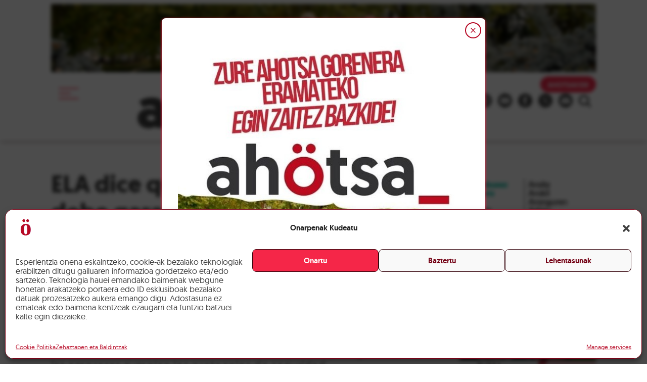

--- FILE ---
content_type: text/html; charset=UTF-8
request_url: https://ahotsa.info/albisteak/ela-dice-que-el-gobierno-foral-debe-garantizar-que-habra-medios-suficientes-para-inspeccionar-las-medidas-sanitarias-en-los-centros-de-trabajo/
body_size: 14917
content:



<!DOCTYPE html>
<html lang="eu">
<head>
	<meta charset="UTF-8">
	<meta name="viewport" content="width=device-width, initial-scale=1">
	<link rel="profile" href="https://gmpg.org/xfn/11">

	<title>ELA dice que  el Gobierno foral debe garantizar que habrá medios suficientes para inspeccionar las medidas sanitarias en los centros de trabajo &#8211; ahotsa</title>
<meta name='robots' content='max-image-preview:large' />
	<style>img:is([sizes="auto" i], [sizes^="auto," i]) { contain-intrinsic-size: 3000px 1500px }</style>
	<script>
window.koko_analytics = {"url":"https:\/\/ahotsa.info\/koko-analytics-collect.php","site_url":"https:\/\/ahotsa.info","post_id":8790,"path":"\/albisteak\/ela-dice-que-el-gobierno-foral-debe-garantizar-que-habra-medios-suficientes-para-inspeccionar-las-medidas-sanitarias-en-los-centros-de-trabajo\/","method":"fingerprint","use_cookie":false};
</script>
<link rel="alternate" type="application/rss+xml" title="ahotsa &raquo; Jarioa" href="https://ahotsa.info/feed/" />
<link rel="alternate" type="application/rss+xml" title="ahotsa &raquo; Iruzkinen jarioa" href="https://ahotsa.info/comments/feed/" />
<link rel="alternate" type="application/rss+xml" title="ahotsa &raquo; ELA dice que  el Gobierno foral debe garantizar que habrá medios suficientes para inspeccionar las medidas sanitarias en los centros de trabajo bidalketako iruzkinen jarioa" href="https://ahotsa.info/albisteak/ela-dice-que-el-gobierno-foral-debe-garantizar-que-habra-medios-suficientes-para-inspeccionar-las-medidas-sanitarias-en-los-centros-de-trabajo/feed/" />
<script>
window._wpemojiSettings = {"baseUrl":"https:\/\/s.w.org\/images\/core\/emoji\/16.0.1\/72x72\/","ext":".png","svgUrl":"https:\/\/s.w.org\/images\/core\/emoji\/16.0.1\/svg\/","svgExt":".svg","source":{"concatemoji":"https:\/\/ahotsa.info\/wp-includes\/js\/wp-emoji-release.min.js?ver=6.8.3"}};
/*! This file is auto-generated */
!function(s,n){var o,i,e;function c(e){try{var t={supportTests:e,timestamp:(new Date).valueOf()};sessionStorage.setItem(o,JSON.stringify(t))}catch(e){}}function p(e,t,n){e.clearRect(0,0,e.canvas.width,e.canvas.height),e.fillText(t,0,0);var t=new Uint32Array(e.getImageData(0,0,e.canvas.width,e.canvas.height).data),a=(e.clearRect(0,0,e.canvas.width,e.canvas.height),e.fillText(n,0,0),new Uint32Array(e.getImageData(0,0,e.canvas.width,e.canvas.height).data));return t.every(function(e,t){return e===a[t]})}function u(e,t){e.clearRect(0,0,e.canvas.width,e.canvas.height),e.fillText(t,0,0);for(var n=e.getImageData(16,16,1,1),a=0;a<n.data.length;a++)if(0!==n.data[a])return!1;return!0}function f(e,t,n,a){switch(t){case"flag":return n(e,"\ud83c\udff3\ufe0f\u200d\u26a7\ufe0f","\ud83c\udff3\ufe0f\u200b\u26a7\ufe0f")?!1:!n(e,"\ud83c\udde8\ud83c\uddf6","\ud83c\udde8\u200b\ud83c\uddf6")&&!n(e,"\ud83c\udff4\udb40\udc67\udb40\udc62\udb40\udc65\udb40\udc6e\udb40\udc67\udb40\udc7f","\ud83c\udff4\u200b\udb40\udc67\u200b\udb40\udc62\u200b\udb40\udc65\u200b\udb40\udc6e\u200b\udb40\udc67\u200b\udb40\udc7f");case"emoji":return!a(e,"\ud83e\udedf")}return!1}function g(e,t,n,a){var r="undefined"!=typeof WorkerGlobalScope&&self instanceof WorkerGlobalScope?new OffscreenCanvas(300,150):s.createElement("canvas"),o=r.getContext("2d",{willReadFrequently:!0}),i=(o.textBaseline="top",o.font="600 32px Arial",{});return e.forEach(function(e){i[e]=t(o,e,n,a)}),i}function t(e){var t=s.createElement("script");t.src=e,t.defer=!0,s.head.appendChild(t)}"undefined"!=typeof Promise&&(o="wpEmojiSettingsSupports",i=["flag","emoji"],n.supports={everything:!0,everythingExceptFlag:!0},e=new Promise(function(e){s.addEventListener("DOMContentLoaded",e,{once:!0})}),new Promise(function(t){var n=function(){try{var e=JSON.parse(sessionStorage.getItem(o));if("object"==typeof e&&"number"==typeof e.timestamp&&(new Date).valueOf()<e.timestamp+604800&&"object"==typeof e.supportTests)return e.supportTests}catch(e){}return null}();if(!n){if("undefined"!=typeof Worker&&"undefined"!=typeof OffscreenCanvas&&"undefined"!=typeof URL&&URL.createObjectURL&&"undefined"!=typeof Blob)try{var e="postMessage("+g.toString()+"("+[JSON.stringify(i),f.toString(),p.toString(),u.toString()].join(",")+"));",a=new Blob([e],{type:"text/javascript"}),r=new Worker(URL.createObjectURL(a),{name:"wpTestEmojiSupports"});return void(r.onmessage=function(e){c(n=e.data),r.terminate(),t(n)})}catch(e){}c(n=g(i,f,p,u))}t(n)}).then(function(e){for(var t in e)n.supports[t]=e[t],n.supports.everything=n.supports.everything&&n.supports[t],"flag"!==t&&(n.supports.everythingExceptFlag=n.supports.everythingExceptFlag&&n.supports[t]);n.supports.everythingExceptFlag=n.supports.everythingExceptFlag&&!n.supports.flag,n.DOMReady=!1,n.readyCallback=function(){n.DOMReady=!0}}).then(function(){return e}).then(function(){var e;n.supports.everything||(n.readyCallback(),(e=n.source||{}).concatemoji?t(e.concatemoji):e.wpemoji&&e.twemoji&&(t(e.twemoji),t(e.wpemoji)))}))}((window,document),window._wpemojiSettings);
</script>
<style id='wp-emoji-styles-inline-css'>

	img.wp-smiley, img.emoji {
		display: inline !important;
		border: none !important;
		box-shadow: none !important;
		height: 1em !important;
		width: 1em !important;
		margin: 0 0.07em !important;
		vertical-align: -0.1em !important;
		background: none !important;
		padding: 0 !important;
	}
</style>
<link rel='stylesheet' id='wp-block-library-css' href='https://ahotsa.info/wp-includes/css/dist/block-library/style.min.css?ver=6.8.3' media='all' />
<style id='classic-theme-styles-inline-css'>
/*! This file is auto-generated */
.wp-block-button__link{color:#fff;background-color:#32373c;border-radius:9999px;box-shadow:none;text-decoration:none;padding:calc(.667em + 2px) calc(1.333em + 2px);font-size:1.125em}.wp-block-file__button{background:#32373c;color:#fff;text-decoration:none}
</style>
<style id='global-styles-inline-css'>
:root{--wp--preset--aspect-ratio--square: 1;--wp--preset--aspect-ratio--4-3: 4/3;--wp--preset--aspect-ratio--3-4: 3/4;--wp--preset--aspect-ratio--3-2: 3/2;--wp--preset--aspect-ratio--2-3: 2/3;--wp--preset--aspect-ratio--16-9: 16/9;--wp--preset--aspect-ratio--9-16: 9/16;--wp--preset--color--black: #000000;--wp--preset--color--cyan-bluish-gray: #abb8c3;--wp--preset--color--white: #ffffff;--wp--preset--color--pale-pink: #f78da7;--wp--preset--color--vivid-red: #cf2e2e;--wp--preset--color--luminous-vivid-orange: #ff6900;--wp--preset--color--luminous-vivid-amber: #fcb900;--wp--preset--color--light-green-cyan: #7bdcb5;--wp--preset--color--vivid-green-cyan: #00d084;--wp--preset--color--pale-cyan-blue: #8ed1fc;--wp--preset--color--vivid-cyan-blue: #0693e3;--wp--preset--color--vivid-purple: #9b51e0;--wp--preset--gradient--vivid-cyan-blue-to-vivid-purple: linear-gradient(135deg,rgba(6,147,227,1) 0%,rgb(155,81,224) 100%);--wp--preset--gradient--light-green-cyan-to-vivid-green-cyan: linear-gradient(135deg,rgb(122,220,180) 0%,rgb(0,208,130) 100%);--wp--preset--gradient--luminous-vivid-amber-to-luminous-vivid-orange: linear-gradient(135deg,rgba(252,185,0,1) 0%,rgba(255,105,0,1) 100%);--wp--preset--gradient--luminous-vivid-orange-to-vivid-red: linear-gradient(135deg,rgba(255,105,0,1) 0%,rgb(207,46,46) 100%);--wp--preset--gradient--very-light-gray-to-cyan-bluish-gray: linear-gradient(135deg,rgb(238,238,238) 0%,rgb(169,184,195) 100%);--wp--preset--gradient--cool-to-warm-spectrum: linear-gradient(135deg,rgb(74,234,220) 0%,rgb(151,120,209) 20%,rgb(207,42,186) 40%,rgb(238,44,130) 60%,rgb(251,105,98) 80%,rgb(254,248,76) 100%);--wp--preset--gradient--blush-light-purple: linear-gradient(135deg,rgb(255,206,236) 0%,rgb(152,150,240) 100%);--wp--preset--gradient--blush-bordeaux: linear-gradient(135deg,rgb(254,205,165) 0%,rgb(254,45,45) 50%,rgb(107,0,62) 100%);--wp--preset--gradient--luminous-dusk: linear-gradient(135deg,rgb(255,203,112) 0%,rgb(199,81,192) 50%,rgb(65,88,208) 100%);--wp--preset--gradient--pale-ocean: linear-gradient(135deg,rgb(255,245,203) 0%,rgb(182,227,212) 50%,rgb(51,167,181) 100%);--wp--preset--gradient--electric-grass: linear-gradient(135deg,rgb(202,248,128) 0%,rgb(113,206,126) 100%);--wp--preset--gradient--midnight: linear-gradient(135deg,rgb(2,3,129) 0%,rgb(40,116,252) 100%);--wp--preset--font-size--small: 13px;--wp--preset--font-size--medium: 20px;--wp--preset--font-size--large: 36px;--wp--preset--font-size--x-large: 42px;--wp--preset--spacing--20: 0.44rem;--wp--preset--spacing--30: 0.67rem;--wp--preset--spacing--40: 1rem;--wp--preset--spacing--50: 1.5rem;--wp--preset--spacing--60: 2.25rem;--wp--preset--spacing--70: 3.38rem;--wp--preset--spacing--80: 5.06rem;--wp--preset--shadow--natural: 6px 6px 9px rgba(0, 0, 0, 0.2);--wp--preset--shadow--deep: 12px 12px 50px rgba(0, 0, 0, 0.4);--wp--preset--shadow--sharp: 6px 6px 0px rgba(0, 0, 0, 0.2);--wp--preset--shadow--outlined: 6px 6px 0px -3px rgba(255, 255, 255, 1), 6px 6px rgba(0, 0, 0, 1);--wp--preset--shadow--crisp: 6px 6px 0px rgba(0, 0, 0, 1);}:where(.is-layout-flex){gap: 0.5em;}:where(.is-layout-grid){gap: 0.5em;}body .is-layout-flex{display: flex;}.is-layout-flex{flex-wrap: wrap;align-items: center;}.is-layout-flex > :is(*, div){margin: 0;}body .is-layout-grid{display: grid;}.is-layout-grid > :is(*, div){margin: 0;}:where(.wp-block-columns.is-layout-flex){gap: 2em;}:where(.wp-block-columns.is-layout-grid){gap: 2em;}:where(.wp-block-post-template.is-layout-flex){gap: 1.25em;}:where(.wp-block-post-template.is-layout-grid){gap: 1.25em;}.has-black-color{color: var(--wp--preset--color--black) !important;}.has-cyan-bluish-gray-color{color: var(--wp--preset--color--cyan-bluish-gray) !important;}.has-white-color{color: var(--wp--preset--color--white) !important;}.has-pale-pink-color{color: var(--wp--preset--color--pale-pink) !important;}.has-vivid-red-color{color: var(--wp--preset--color--vivid-red) !important;}.has-luminous-vivid-orange-color{color: var(--wp--preset--color--luminous-vivid-orange) !important;}.has-luminous-vivid-amber-color{color: var(--wp--preset--color--luminous-vivid-amber) !important;}.has-light-green-cyan-color{color: var(--wp--preset--color--light-green-cyan) !important;}.has-vivid-green-cyan-color{color: var(--wp--preset--color--vivid-green-cyan) !important;}.has-pale-cyan-blue-color{color: var(--wp--preset--color--pale-cyan-blue) !important;}.has-vivid-cyan-blue-color{color: var(--wp--preset--color--vivid-cyan-blue) !important;}.has-vivid-purple-color{color: var(--wp--preset--color--vivid-purple) !important;}.has-black-background-color{background-color: var(--wp--preset--color--black) !important;}.has-cyan-bluish-gray-background-color{background-color: var(--wp--preset--color--cyan-bluish-gray) !important;}.has-white-background-color{background-color: var(--wp--preset--color--white) !important;}.has-pale-pink-background-color{background-color: var(--wp--preset--color--pale-pink) !important;}.has-vivid-red-background-color{background-color: var(--wp--preset--color--vivid-red) !important;}.has-luminous-vivid-orange-background-color{background-color: var(--wp--preset--color--luminous-vivid-orange) !important;}.has-luminous-vivid-amber-background-color{background-color: var(--wp--preset--color--luminous-vivid-amber) !important;}.has-light-green-cyan-background-color{background-color: var(--wp--preset--color--light-green-cyan) !important;}.has-vivid-green-cyan-background-color{background-color: var(--wp--preset--color--vivid-green-cyan) !important;}.has-pale-cyan-blue-background-color{background-color: var(--wp--preset--color--pale-cyan-blue) !important;}.has-vivid-cyan-blue-background-color{background-color: var(--wp--preset--color--vivid-cyan-blue) !important;}.has-vivid-purple-background-color{background-color: var(--wp--preset--color--vivid-purple) !important;}.has-black-border-color{border-color: var(--wp--preset--color--black) !important;}.has-cyan-bluish-gray-border-color{border-color: var(--wp--preset--color--cyan-bluish-gray) !important;}.has-white-border-color{border-color: var(--wp--preset--color--white) !important;}.has-pale-pink-border-color{border-color: var(--wp--preset--color--pale-pink) !important;}.has-vivid-red-border-color{border-color: var(--wp--preset--color--vivid-red) !important;}.has-luminous-vivid-orange-border-color{border-color: var(--wp--preset--color--luminous-vivid-orange) !important;}.has-luminous-vivid-amber-border-color{border-color: var(--wp--preset--color--luminous-vivid-amber) !important;}.has-light-green-cyan-border-color{border-color: var(--wp--preset--color--light-green-cyan) !important;}.has-vivid-green-cyan-border-color{border-color: var(--wp--preset--color--vivid-green-cyan) !important;}.has-pale-cyan-blue-border-color{border-color: var(--wp--preset--color--pale-cyan-blue) !important;}.has-vivid-cyan-blue-border-color{border-color: var(--wp--preset--color--vivid-cyan-blue) !important;}.has-vivid-purple-border-color{border-color: var(--wp--preset--color--vivid-purple) !important;}.has-vivid-cyan-blue-to-vivid-purple-gradient-background{background: var(--wp--preset--gradient--vivid-cyan-blue-to-vivid-purple) !important;}.has-light-green-cyan-to-vivid-green-cyan-gradient-background{background: var(--wp--preset--gradient--light-green-cyan-to-vivid-green-cyan) !important;}.has-luminous-vivid-amber-to-luminous-vivid-orange-gradient-background{background: var(--wp--preset--gradient--luminous-vivid-amber-to-luminous-vivid-orange) !important;}.has-luminous-vivid-orange-to-vivid-red-gradient-background{background: var(--wp--preset--gradient--luminous-vivid-orange-to-vivid-red) !important;}.has-very-light-gray-to-cyan-bluish-gray-gradient-background{background: var(--wp--preset--gradient--very-light-gray-to-cyan-bluish-gray) !important;}.has-cool-to-warm-spectrum-gradient-background{background: var(--wp--preset--gradient--cool-to-warm-spectrum) !important;}.has-blush-light-purple-gradient-background{background: var(--wp--preset--gradient--blush-light-purple) !important;}.has-blush-bordeaux-gradient-background{background: var(--wp--preset--gradient--blush-bordeaux) !important;}.has-luminous-dusk-gradient-background{background: var(--wp--preset--gradient--luminous-dusk) !important;}.has-pale-ocean-gradient-background{background: var(--wp--preset--gradient--pale-ocean) !important;}.has-electric-grass-gradient-background{background: var(--wp--preset--gradient--electric-grass) !important;}.has-midnight-gradient-background{background: var(--wp--preset--gradient--midnight) !important;}.has-small-font-size{font-size: var(--wp--preset--font-size--small) !important;}.has-medium-font-size{font-size: var(--wp--preset--font-size--medium) !important;}.has-large-font-size{font-size: var(--wp--preset--font-size--large) !important;}.has-x-large-font-size{font-size: var(--wp--preset--font-size--x-large) !important;}
:where(.wp-block-post-template.is-layout-flex){gap: 1.25em;}:where(.wp-block-post-template.is-layout-grid){gap: 1.25em;}
:where(.wp-block-columns.is-layout-flex){gap: 2em;}:where(.wp-block-columns.is-layout-grid){gap: 2em;}
:root :where(.wp-block-pullquote){font-size: 1.5em;line-height: 1.6;}
</style>
<link rel='stylesheet' id='contact-form-7-css' href='https://ahotsa.info/wp-content/plugins/contact-form-7/includes/css/styles.css?ver=6.1.3' media='all' />
<link rel='stylesheet' id='cmplz-general-css' href='https://ahotsa.info/wp-content/plugins/complianz-gdpr/assets/css/cookieblocker.min.css?ver=1763111110' media='all' />
<link rel='stylesheet' id='ahotsa-normalize-css' href='https://ahotsa.info/wp-content/themes/ahotsa/css/normalize.css?ver=1.0.0' media='all' />
<link rel='stylesheet' id='ahotsa-hamburger-css' href='https://ahotsa.info/wp-content/themes/ahotsa/css/hamburger.css?ver=1.0.0' media='all' />
<link rel='stylesheet' id='ahotsa-style-css' href='https://ahotsa.info/wp-content/themes/ahotsa/style.css?ver=1.0.0' media='all' />
<link rel='stylesheet' id='splide-css-css' href='https://ahotsa.info/wp-content/themes/ahotsa/splide/splide.min.css?ver=6.8.3' media='all' />
<link rel='stylesheet' id='splide-css-video-addon-css' href='https://ahotsa.info/wp-content/themes/ahotsa/splide/splide.video.min.css?ver=6.8.3' media='all' />
<script src="https://ahotsa.info/wp-content/themes/ahotsa/splide/splide.video.min.js?ver=6.8.3" id="splide-js-video-addon-js"></script>
<script src="https://ahotsa.info/wp-content/themes/ahotsa/splide/splide.min.js?ver=6.8.3" id="splide-js-js"></script>
<script src="https://ahotsa.info/wp-content/themes/ahotsa/splide/splide.initialization.js?ver=6.8.3" id="gailu-spliter-js"></script>
<link rel="https://api.w.org/" href="https://ahotsa.info/wp-json/" /><link rel="alternate" title="JSON" type="application/json" href="https://ahotsa.info/wp-json/wp/v2/posts/8790" /><link rel="EditURI" type="application/rsd+xml" title="RSD" href="https://ahotsa.info/xmlrpc.php?rsd" />
<meta name="generator" content="WordPress 6.8.3" />
<link rel="canonical" href="https://ahotsa.info/albisteak/ela-dice-que-el-gobierno-foral-debe-garantizar-que-habra-medios-suficientes-para-inspeccionar-las-medidas-sanitarias-en-los-centros-de-trabajo/" />
<link rel='shortlink' href='https://ahotsa.info/?p=8790' />
<link rel="alternate" title="oEmbed (JSON)" type="application/json+oembed" href="https://ahotsa.info/wp-json/oembed/1.0/embed?url=https%3A%2F%2Fahotsa.info%2Falbisteak%2Fela-dice-que-el-gobierno-foral-debe-garantizar-que-habra-medios-suficientes-para-inspeccionar-las-medidas-sanitarias-en-los-centros-de-trabajo%2F" />
<link rel="alternate" title="oEmbed (XML)" type="text/xml+oembed" href="https://ahotsa.info/wp-json/oembed/1.0/embed?url=https%3A%2F%2Fahotsa.info%2Falbisteak%2Fela-dice-que-el-gobierno-foral-debe-garantizar-que-habra-medios-suficientes-para-inspeccionar-las-medidas-sanitarias-en-los-centros-de-trabajo%2F&#038;format=xml" />
			<style>.cmplz-hidden {
					display: none !important;
				}</style><link rel="pingback" href="https://ahotsa.info/xmlrpc.php"><link rel="icon" href="https://ahotsa.info/wp-content/uploads/2024/03/logo_transparent.png" sizes="32x32" />
<link rel="icon" href="https://ahotsa.info/wp-content/uploads/2024/03/logo_transparent.png" sizes="192x192" />
<link rel="apple-touch-icon" href="https://ahotsa.info/wp-content/uploads/2024/03/logo_transparent.png" />
<meta name="msapplication-TileImage" content="https://ahotsa.info/wp-content/uploads/2024/03/logo_transparent.png" />
</head>

<body data-cmplz=1 class="wp-singular post-template-default single single-post postid-8790 single-format-standard wp-theme-ahotsa">

  <div class="invader-banner" id="invaderModal" style="display: none;">
    <div class="invader-banner-overlay"></div>
    <div class="invader-banner-card">
      <button class="invader-banner-close" aria-label="Cerrar modal">
        <svg xmlns="http://www.w3.org/2000/svg" viewBox="0 0 24 24" fill="none" stroke="currentColor" stroke-width="2" stroke-linecap="round" stroke-linejoin="round">
          <line x1="18" y1="6" x2="6" y2="18"></line>
          <line x1="6" y1="6" x2="18" y2="18"></line>
        </svg>
      </button>
      
                          <img src="https://ahotsa.info/wp-content/uploads/2025/11/Zure-ahotsa-gorenera-bert.jpg" alt="" />
                    <button class="ahotsa-button">
          <a href="https://ahotsa.info/ahotsakide" target="_blank" rel="noopener noreferrer" class="invader-banner-link">
            Egin zaitez bazkide!          </a>
        </button>
          </div>
  </div>

<div id="page" class="site">

  <div class="wrapper-container header-banner-wrapper">
    <a class="inner-container banner" href="https://ahotsa.info/albisteak/zure-ahotsa-gorenera-eramateko-egin-zaitez-bazkide/" target="_blank">
      <img src="https://ahotsa.info/wp-content/uploads/2025/11/banner-kanpaina.gif" alt="">
    </a>
  </div>

<header class="wrapper-container fade-in is-not-faded">
  <div class="inner-container">

    <button class="hamburger hamburger--squeeze" type="button">
      <span class="hamburger-box">
        <span class="hamburger-inner"></span>
      </span>
    </button>

    <a class="logo" href="/">
      <h1 class="no-transition">ah<span>ö</span>tsa<span class="tilt">_</span></h1>
    </a>

    <div class="buttons">
      <button class="ahotsa-button">
        <a href="/ahotsakide">AHOTSAKIDE</a>
      </button>

      <div class="list-wrapper">

        
  <ul class="media-list">

          <li class='media-item'>
        <a href="mailto:ahotsabehardugu@gmail.com">
          <svg xmlns="http://www.w3.org/2000/svg" viewBox="0 0 24 24">
  <path class="fill" d="M12 .02c-6.627 0-12 5.373-12 12s5.373 12 12 12 12-5.373 12-12-5.373-12-12-12zm6.99 
    6.98l-6.99 5.666-6.991-5.666h13.981zm.01 10h-14v-8.505l7 5.673 7-5.672v8.504z"/>
</svg>        </a>
      </li>
    
                  <li class='media-item'>
          <a href="https://twitter.com/AhotsaInfo">
            <svg xmlns="http://www.w3.org/2000/svg" viewBox="0 0 1200 1200">
  <circle cx="600" cy="600" r="600" class="fill" stroke-miterlimit="10"></circle>
  <path transform="translate(-175, -50)" class="reverse-fill" d="M485.39,356.79l230.07,307.62L483.94,914.52h52.11l202.7-218.98l163.77,218.98h177.32
		L836.82,589.6l215.5-232.81h-52.11L813.54,558.46L662.71,356.79H485.39z M562.02,395.17h81.46l359.72,480.97h-81.46L562.02,395.17 z">
  </path>
</svg>          </a>
        </li>
              <li class='media-item'>
          <a href="https://www.facebook.com/AhotsaInfo/">
            <svg xmlns="http://www.w3.org/2000/svg" viewBox="0 0 24 24">
  <path class="fill" d="M12 0c-6.627 0-12 5.373-12 12s5.373 12 12 12 12-5.373 12-12-5.373-12-12-12zm3 
    8h-1.35c-.538 0-.65.221-.65.778v1.222h2l-.209 2h-1.791v7h-3v-7h-2v-2h2v-2.308c0-1.769.931-2.692 3.029-2.692h1.971v3z"/>
</svg>          </a>
        </li>
              <li class='media-item'>
          <a href="https://www.youtube.com/channel/UCo1TrbaH7XsXzKdK9U_v5GA">
            <svg xmlns="http://www.w3.org/2000/svg" viewBox="0 0 24 24">
  <path class="fill" d="M12 0c-6.627 0-12 5.373-12 12s5.373 12 12 12 12-5.373 12-12-5.373-12-12-12zm4.441 
  16.892c-2.102.144-6.784.144-8.883 0-2.276-.156-2.541-1.27-2.558-4.892.017-3.629.285-4.736 2.558-4.892 2.099-.144 
  6.782-.144 8.883 0 2.277.156 2.541 1.27 2.559 4.892-.018 3.629-.285 4.736-2.559 4.892zm-6.441-7.234l4.917 
  2.338-4.917 2.346v-4.684z"/>
</svg>          </a>
        </li>
              <li class='media-item'>
          <a href="https://www.instagram.com/ahotsainfo/?hl=es">
            <svg xmlns="http://www.w3.org/2000/svg" viewBox="0 0 24 24">
  <path class="fill" d="M14.829 6.302c-.738-.034-.96-.04-2.829-.04s-2.09.007-2.828.04c-1.899.087-2.783.986-2.87 
    2.87-.033.738-.041.959-.041 2.828s.008 2.09.041 2.829c.087 1.879.967 2.783 2.87 2.87.737.033.959.041 
    2.828.041 1.87 0 2.091-.007 2.829-.041 1.899-.086 2.782-.988 
    2.87-2.87.033-.738.04-.96.04-2.829s-.007-2.09-.04-2.828c-.088-1.883-.973-2.783-2.87-2.87zm-2.829 
    9.293c-1.985 0-3.595-1.609-3.595-3.595 0-1.985 1.61-3.594 3.595-3.594s3.595 1.609 3.595 3.594c0 
    1.985-1.61 3.595-3.595 3.595zm3.737-6.491c-.464 0-.84-.376-.84-.84 0-.464.376-.84.84-.84.464 
    0 .84.376.84.84 0 .463-.376.84-.84.84zm-1.404 2.896c0 1.289-1.045 2.333-2.333 2.333s-2.333-1.044-2.333-2.333c0-1.289 
    1.045-2.333 2.333-2.333s2.333 1.044 2.333 2.333zm-2.333-12c-6.627 0-12 5.373-12 12s5.373 12 12 12 12-5.373 
    12-12-5.373-12-12-12zm6.958 14.886c-.115 2.545-1.532 3.955-4.071 
    4.072-.747.034-.986.042-2.887.042s-2.139-.008-2.886-.042c-2.544-.117-3.955-1.529-4.072-4.072-.034-.746-.042-.985-.042-2.886 
    0-1.901.008-2.139.042-2.886.117-2.544 1.529-3.955 4.072-4.071.747-.035.985-.043 2.886-.043s2.14.008 2.887.043c2.545.117 
    3.957 1.532 4.071 4.071.034.747.042.985.042 2.886 0 1.901-.008 2.14-.042 2.886z"/>
</svg>          </a>
        </li>
              <li class='media-item'>
          <a href="https://t.me/AhotsaInfo">
            <svg xmlns="http://www.w3.org/2000/svg" viewBox="0 0 24 24">
  <path class="fill" fill-rule="evenodd" clip-rule="evenodd" style="stroke-linejoin:round;stroke-miterlimit:1.41421;"
   d="M12,0c-6.626,0 -12,5.372 -12,12c0,6.627 5.374,12 12,12c6.627,0 12,-5.373 12,-12c0,-6.628 -5.373,-12 
   -12,-12Zm3.224,17.871c0.188,0.133 0.43,0.166 0.646,0.085c0.215,-0.082 0.374,-0.267 0.422,-0.491c0.507,-2.382 
   1.737,-8.412 2.198,-10.578c0.035,-0.164 -0.023,-0.334 -0.151,-0.443c-0.129,-0.109 -0.307,-0.14 
   -0.465,-0.082c-2.446,0.906 -9.979,3.732 -13.058,4.871c-0.195,0.073 -0.322,0.26 -0.316,0.467c0.007,0.206 
   0.146,0.385 0.346,0.445c1.381,0.413 3.193,0.988 3.193,0.988c0,0 0.847,2.558 1.288,3.858c0.056,0.164 
   0.184,0.292 0.352,0.336c0.169,0.044 0.348,-0.002 0.474,-0.121c0.709,-0.669 1.805,-1.704 1.805,-1.704c0,0 
   2.084,1.527 3.266,2.369Zm-6.423,-5.062l0.98,3.231l0.218,-2.046c0,0 3.783,-3.413 5.941,-5.358c0.063,-0.057 
   0.071,-0.153 0.019,-0.22c-0.052,-0.067 -0.148,-0.083 -0.219,-0.037c-2.5,1.596 -6.939,4.43 -6.939,4.43Z"/>
  </svg>          </a>
        </li>
              <li class='media-item'>
          <a href="https://bsky.app/profile/ahotsainfo.bsky.social">
            <svg role="img" viewBox="-8 -8 40 40" xmlns="http://www.w3.org/2000/svg">
  <circle class="fill" cx="12" cy="12" r="20" />
  <path class="reverse-fill" d="M12 10.8c-1.087 -2.114 -4.046 -6.053 -6.798 -7.995C2.566 0.944 1.561 1.266 0.902 1.565 0.139 1.908 0 3.08 0 3.768c0 0.69 0.378 5.65 0.624 6.479 0.815 2.736 3.713 3.66 6.383 3.364 0.136 -0.02 0.275 -0.039 0.415 -0.056 -0.138 0.022 -0.276 0.04 -0.415 0.056 -3.912 0.58 -7.387 2.005 -2.83 7.078 5.013 5.19 6.87 -1.113 7.823 -4.308 0.953 3.195 2.05 9.271 7.733 4.308 4.267 -4.308 1.172 -6.498 -2.74 -7.078a8.741 8.741 0 0 1 -0.415 -0.056c0.14 0.017 0.279 0.036 0.415 0.056 2.67 0.297 5.568 -0.628 6.383 -3.364 0.246 -0.828 0.624 -5.79 0.624 -6.478 0 -0.69 -0.139 -1.861 -0.902 -2.206 -0.659 -0.298 -1.664 -0.62 -4.3 1.24C16.046 4.748 13.087 8.687 12 10.8Z" fill="#000000" stroke-width="1"></path>
</svg>          </a>
        </li>
              <li class='media-item'>
          <a href="https://mastodon.eus/@ahotsainfo">
            <svg viewBox="0 0 1024 1024" xmlns="http://www.w3.org/2000/svg">
   <circle class="fill" cx="512" cy="512" r="512" />
   <path class="reverse-fill" d="M750.7 448.1c0-111-72.8-143.6-72.8-143.6-36.7-16.9-99.7-23.9-165.1-24.5h-1.6c-65.4.5-128.4 7.6-165.1 24.5 0 0-72.8 32.5-72.8 143.6 0 25.4-.5 55.8.3 88.1 2.6 108.6 19.9 215.6 120.3 242.2 46.3 12.2 86 14.8 118.1 13.1 58.1-3.2 90.7-20.7 90.7-20.7l-1.9-42.1s-41.5 13.1-88.1 11.5c-46.2-1.6-94.9-5-102.4-61.7-.7-5.3-1-10.6-1-15.9 0 0 45.3 11.1 102.7 13.7 35.1 1.6 68-2.1 101.5-6 64.1-7.7 120-47.2 127-83.3 11.1-56.9 10.2-138.9 10.2-138.9zm-85.8 143.1h-53.3V460.7c0-27.5-11.6-41.5-34.7-41.5-25.6 0-38.4 16.6-38.4 49.3V540h-53v-71.5c0-32.8-12.8-49.3-38.4-49.3-23.1 0-34.7 14-34.7 41.5v130.5h-53.3V456.8c0-27.5 7-49.3 21.1-65.5 14.5-16.2 33.5-24.4 57-24.4 27.3 0 47.9 10.5 61.6 31.4l13.2 22.2 13.3-22.2c13.7-21 34.3-31.4 61.6-31.4 23.5 0 42.5 8.3 57 24.4 14 16.1 21 38 21 65.5v134.4z" />
</svg>          </a>
        </li>
            </ul>

        <div class="search-bar hidden">
          <form role="search" method="get" class="search-form" action="https://ahotsa.info/">
	<label>
	  <span class="screen-reader-text">Bilatu:</span>
		<input 
      type="search" 
      class="search-field" 
      placeholder="Bilatu …" 
      value="" 
      name="s" 
      title="Bilatu:"
      required
    />
	</label>
	<button type="submit" class="ahotsa-button no-a" value="Bilatu">Bilatu</button>
</form>        </div>

        <button class="search-lens media-item">
          <svg xmlns="http://www.w3.org/2000/svg" viewBox="0 0 24 24" >
  <path stroke-linecap="round" stroke-linejoin="round" d="m21 21-5.197-5.197m0 0A7.5 7.5 0 1 0 5.196 5.196a7.5 7.5 0 0 0 10.607 10.607Z" />
</svg>

        </button>

      </div>
    </div>

  </div>
  <nav class="wrapper-container movile-menu slideLeft is-not-slided">
    <div class="inner-container">
      <div class="nav-wrapper">
        <div class="nav">
          
          <form role="search" method="get" class="search-form" action="https://ahotsa.info/">
	<label>
	  <span class="screen-reader-text">Bilatu:</span>
		<input 
      type="search" 
      class="search-field" 
      placeholder="Bilatu …" 
      value="" 
      name="s" 
      title="Bilatu:"
      required
    />
	</label>
	<button type="submit" class="ahotsa-button no-a" value="Bilatu">Bilatu</button>
</form>
          <button class="ahotsa-button">
            <a href="/ahotsakide">AHOTSAKIDE</a>
          </button>

          <div class="menu-menu-1-container"><ul id="menu-menu-1" class="menu"><li id="menu-item-153" class="menu-item menu-item-type-post_type menu-item-object-page menu-item-home menu-item-153"><a href="https://ahotsa.info/">Hasiera</a></li>
<li id="menu-item-154" class="menu-item menu-item-type-post_type menu-item-object-page menu-item-154"><a href="https://ahotsa.info/bideoak/">Bideoak</a></li>
<li id="menu-item-155" class="menu-item menu-item-type-post_type menu-item-object-page menu-item-155"><a href="https://ahotsa.info/albisteak/">Albisteak</a></li>
<li id="menu-item-156" class="menu-item menu-item-type-custom menu-item-object-custom menu-item-156"><a href="/erreportajeak">Erreportajeak</a></li>
<li id="menu-item-157" class="menu-item menu-item-type-custom menu-item-object-custom menu-item-157"><a href="/iritziak">Iritziak</a></li>
<li id="menu-item-158" class="menu-item menu-item-type-custom menu-item-object-custom menu-item-158"><a href="/elkarrizketak">Elkarrizketak</a></li>
<li id="menu-item-159" class="menu-item menu-item-type-custom menu-item-object-custom menu-item-159"><a href="/podcastak">Podcast-ak</a></li>
<li id="menu-item-160" class="menu-item menu-item-type-post_type menu-item-object-page menu-item-160"><a href="https://ahotsa.info/kontaktatu/">Kontaktatu</a></li>
</ul></div>
          
  <ul class="media-list">

          <li class='media-item'>
        <a href="mailto:ahotsabehardugu@gmail.com">
          <svg xmlns="http://www.w3.org/2000/svg" viewBox="0 0 24 24">
  <path class="fill" d="M12 .02c-6.627 0-12 5.373-12 12s5.373 12 12 12 12-5.373 12-12-5.373-12-12-12zm6.99 
    6.98l-6.99 5.666-6.991-5.666h13.981zm.01 10h-14v-8.505l7 5.673 7-5.672v8.504z"/>
</svg>        </a>
      </li>
    
                  <li class='media-item'>
          <a href="https://twitter.com/AhotsaInfo">
            <svg xmlns="http://www.w3.org/2000/svg" viewBox="0 0 1200 1200">
  <circle cx="600" cy="600" r="600" class="fill" stroke-miterlimit="10"></circle>
  <path transform="translate(-175, -50)" class="reverse-fill" d="M485.39,356.79l230.07,307.62L483.94,914.52h52.11l202.7-218.98l163.77,218.98h177.32
		L836.82,589.6l215.5-232.81h-52.11L813.54,558.46L662.71,356.79H485.39z M562.02,395.17h81.46l359.72,480.97h-81.46L562.02,395.17 z">
  </path>
</svg>          </a>
        </li>
              <li class='media-item'>
          <a href="https://www.facebook.com/AhotsaInfo/">
            <svg xmlns="http://www.w3.org/2000/svg" viewBox="0 0 24 24">
  <path class="fill" d="M12 0c-6.627 0-12 5.373-12 12s5.373 12 12 12 12-5.373 12-12-5.373-12-12-12zm3 
    8h-1.35c-.538 0-.65.221-.65.778v1.222h2l-.209 2h-1.791v7h-3v-7h-2v-2h2v-2.308c0-1.769.931-2.692 3.029-2.692h1.971v3z"/>
</svg>          </a>
        </li>
              <li class='media-item'>
          <a href="https://www.youtube.com/channel/UCo1TrbaH7XsXzKdK9U_v5GA">
            <svg xmlns="http://www.w3.org/2000/svg" viewBox="0 0 24 24">
  <path class="fill" d="M12 0c-6.627 0-12 5.373-12 12s5.373 12 12 12 12-5.373 12-12-5.373-12-12-12zm4.441 
  16.892c-2.102.144-6.784.144-8.883 0-2.276-.156-2.541-1.27-2.558-4.892.017-3.629.285-4.736 2.558-4.892 2.099-.144 
  6.782-.144 8.883 0 2.277.156 2.541 1.27 2.559 4.892-.018 3.629-.285 4.736-2.559 4.892zm-6.441-7.234l4.917 
  2.338-4.917 2.346v-4.684z"/>
</svg>          </a>
        </li>
              <li class='media-item'>
          <a href="https://www.instagram.com/ahotsainfo/?hl=es">
            <svg xmlns="http://www.w3.org/2000/svg" viewBox="0 0 24 24">
  <path class="fill" d="M14.829 6.302c-.738-.034-.96-.04-2.829-.04s-2.09.007-2.828.04c-1.899.087-2.783.986-2.87 
    2.87-.033.738-.041.959-.041 2.828s.008 2.09.041 2.829c.087 1.879.967 2.783 2.87 2.87.737.033.959.041 
    2.828.041 1.87 0 2.091-.007 2.829-.041 1.899-.086 2.782-.988 
    2.87-2.87.033-.738.04-.96.04-2.829s-.007-2.09-.04-2.828c-.088-1.883-.973-2.783-2.87-2.87zm-2.829 
    9.293c-1.985 0-3.595-1.609-3.595-3.595 0-1.985 1.61-3.594 3.595-3.594s3.595 1.609 3.595 3.594c0 
    1.985-1.61 3.595-3.595 3.595zm3.737-6.491c-.464 0-.84-.376-.84-.84 0-.464.376-.84.84-.84.464 
    0 .84.376.84.84 0 .463-.376.84-.84.84zm-1.404 2.896c0 1.289-1.045 2.333-2.333 2.333s-2.333-1.044-2.333-2.333c0-1.289 
    1.045-2.333 2.333-2.333s2.333 1.044 2.333 2.333zm-2.333-12c-6.627 0-12 5.373-12 12s5.373 12 12 12 12-5.373 
    12-12-5.373-12-12-12zm6.958 14.886c-.115 2.545-1.532 3.955-4.071 
    4.072-.747.034-.986.042-2.887.042s-2.139-.008-2.886-.042c-2.544-.117-3.955-1.529-4.072-4.072-.034-.746-.042-.985-.042-2.886 
    0-1.901.008-2.139.042-2.886.117-2.544 1.529-3.955 4.072-4.071.747-.035.985-.043 2.886-.043s2.14.008 2.887.043c2.545.117 
    3.957 1.532 4.071 4.071.034.747.042.985.042 2.886 0 1.901-.008 2.14-.042 2.886z"/>
</svg>          </a>
        </li>
              <li class='media-item'>
          <a href="https://t.me/AhotsaInfo">
            <svg xmlns="http://www.w3.org/2000/svg" viewBox="0 0 24 24">
  <path class="fill" fill-rule="evenodd" clip-rule="evenodd" style="stroke-linejoin:round;stroke-miterlimit:1.41421;"
   d="M12,0c-6.626,0 -12,5.372 -12,12c0,6.627 5.374,12 12,12c6.627,0 12,-5.373 12,-12c0,-6.628 -5.373,-12 
   -12,-12Zm3.224,17.871c0.188,0.133 0.43,0.166 0.646,0.085c0.215,-0.082 0.374,-0.267 0.422,-0.491c0.507,-2.382 
   1.737,-8.412 2.198,-10.578c0.035,-0.164 -0.023,-0.334 -0.151,-0.443c-0.129,-0.109 -0.307,-0.14 
   -0.465,-0.082c-2.446,0.906 -9.979,3.732 -13.058,4.871c-0.195,0.073 -0.322,0.26 -0.316,0.467c0.007,0.206 
   0.146,0.385 0.346,0.445c1.381,0.413 3.193,0.988 3.193,0.988c0,0 0.847,2.558 1.288,3.858c0.056,0.164 
   0.184,0.292 0.352,0.336c0.169,0.044 0.348,-0.002 0.474,-0.121c0.709,-0.669 1.805,-1.704 1.805,-1.704c0,0 
   2.084,1.527 3.266,2.369Zm-6.423,-5.062l0.98,3.231l0.218,-2.046c0,0 3.783,-3.413 5.941,-5.358c0.063,-0.057 
   0.071,-0.153 0.019,-0.22c-0.052,-0.067 -0.148,-0.083 -0.219,-0.037c-2.5,1.596 -6.939,4.43 -6.939,4.43Z"/>
  </svg>          </a>
        </li>
              <li class='media-item'>
          <a href="https://bsky.app/profile/ahotsainfo.bsky.social">
            <svg role="img" viewBox="-8 -8 40 40" xmlns="http://www.w3.org/2000/svg">
  <circle class="fill" cx="12" cy="12" r="20" />
  <path class="reverse-fill" d="M12 10.8c-1.087 -2.114 -4.046 -6.053 -6.798 -7.995C2.566 0.944 1.561 1.266 0.902 1.565 0.139 1.908 0 3.08 0 3.768c0 0.69 0.378 5.65 0.624 6.479 0.815 2.736 3.713 3.66 6.383 3.364 0.136 -0.02 0.275 -0.039 0.415 -0.056 -0.138 0.022 -0.276 0.04 -0.415 0.056 -3.912 0.58 -7.387 2.005 -2.83 7.078 5.013 5.19 6.87 -1.113 7.823 -4.308 0.953 3.195 2.05 9.271 7.733 4.308 4.267 -4.308 1.172 -6.498 -2.74 -7.078a8.741 8.741 0 0 1 -0.415 -0.056c0.14 0.017 0.279 0.036 0.415 0.056 2.67 0.297 5.568 -0.628 6.383 -3.364 0.246 -0.828 0.624 -5.79 0.624 -6.478 0 -0.69 -0.139 -1.861 -0.902 -2.206 -0.659 -0.298 -1.664 -0.62 -4.3 1.24C16.046 4.748 13.087 8.687 12 10.8Z" fill="#000000" stroke-width="1"></path>
</svg>          </a>
        </li>
              <li class='media-item'>
          <a href="https://mastodon.eus/@ahotsainfo">
            <svg viewBox="0 0 1024 1024" xmlns="http://www.w3.org/2000/svg">
   <circle class="fill" cx="512" cy="512" r="512" />
   <path class="reverse-fill" d="M750.7 448.1c0-111-72.8-143.6-72.8-143.6-36.7-16.9-99.7-23.9-165.1-24.5h-1.6c-65.4.5-128.4 7.6-165.1 24.5 0 0-72.8 32.5-72.8 143.6 0 25.4-.5 55.8.3 88.1 2.6 108.6 19.9 215.6 120.3 242.2 46.3 12.2 86 14.8 118.1 13.1 58.1-3.2 90.7-20.7 90.7-20.7l-1.9-42.1s-41.5 13.1-88.1 11.5c-46.2-1.6-94.9-5-102.4-61.7-.7-5.3-1-10.6-1-15.9 0 0 45.3 11.1 102.7 13.7 35.1 1.6 68-2.1 101.5-6 64.1-7.7 120-47.2 127-83.3 11.1-56.9 10.2-138.9 10.2-138.9zm-85.8 143.1h-53.3V460.7c0-27.5-11.6-41.5-34.7-41.5-25.6 0-38.4 16.6-38.4 49.3V540h-53v-71.5c0-32.8-12.8-49.3-38.4-49.3-23.1 0-34.7 14-34.7 41.5v130.5h-53.3V456.8c0-27.5 7-49.3 21.1-65.5 14.5-16.2 33.5-24.4 57-24.4 27.3 0 47.9 10.5 61.6 31.4l13.2 22.2 13.3-22.2c13.7-21 34.3-31.4 61.6-31.4 23.5 0 42.5 8.3 57 24.4 14 16.1 21 38 21 65.5v134.4z" />
</svg>          </a>
        </li>
            </ul>

        </div>
      </div>
      <div class="nav-wrapper-sibling">
      </div>
    </div>
  </nav>
</header>


<div class="wrapper-container main-wrapper">
  <div class="inner-container  ">
<div class="grid-wrapper">
  <main class="single single-post">
    <article>
      <header>
        <h2 class="single-title">
  ELA dice que  el Gobierno foral debe garantizar que habrá medios suficientes para inspeccionar las medidas sanitarias en los centros de trabajo  
</h2>

  <h3 class="single-excerpt">
    Según el sindicato, la pandemia ha dejado en evidencia las carencias de ISLPN y de la Inspección de Trabajo para hacer frente a una emergencia de este tipo y propone crear una estructura pública para garantizar que las empresas cumplen los protocolos de seguridad.  
  </h3>
      </header>
      <div class="single-main">
        <div class="single-body">
          
          <p class="date">2020-ko apirilak 8</p>

          <section class="single-thumbnail">
                      </section>

          <section class="single-info">
    
   


<ul class="media-list">
        <li class="media-item">
      <a href="https://twitter.com/intent/tweet?url=https://ahotsa.info/albisteak/ela-dice-que-el-gobierno-foral-debe-garantizar-que-habra-medios-suficientes-para-inspeccionar-las-medidas-sanitarias-en-los-centros-de-trabajo/" target="_blank">
        <svg xmlns="http://www.w3.org/2000/svg" viewBox="0 0 1200 1200">
  <circle cx="600" cy="600" r="600" class="fill" stroke-miterlimit="10"></circle>
  <path transform="translate(-175, -50)" class="reverse-fill" d="M485.39,356.79l230.07,307.62L483.94,914.52h52.11l202.7-218.98l163.77,218.98h177.32
		L836.82,589.6l215.5-232.81h-52.11L813.54,558.46L662.71,356.79H485.39z M562.02,395.17h81.46l359.72,480.97h-81.46L562.02,395.17 z">
  </path>
</svg>      </a>
    </li>
        <li class="media-item">
      <a href="https://www.facebook.com/sharer/sharer.php?u=https://ahotsa.info/albisteak/ela-dice-que-el-gobierno-foral-debe-garantizar-que-habra-medios-suficientes-para-inspeccionar-las-medidas-sanitarias-en-los-centros-de-trabajo/" target="_blank">
        <svg xmlns="http://www.w3.org/2000/svg" viewBox="0 0 24 24">
  <path class="fill" d="M12 0c-6.627 0-12 5.373-12 12s5.373 12 12 12 12-5.373 12-12-5.373-12-12-12zm3 
    8h-1.35c-.538 0-.65.221-.65.778v1.222h2l-.209 2h-1.791v7h-3v-7h-2v-2h2v-2.308c0-1.769.931-2.692 3.029-2.692h1.971v3z"/>
</svg>      </a>
    </li>
          <li class="media-item">
      <a href="whatsapp://send?text=https://ahotsa.info/albisteak/ela-dice-que-el-gobierno-foral-debe-garantizar-que-habra-medios-suficientes-para-inspeccionar-las-medidas-sanitarias-en-los-centros-de-trabajo/" target="_blank">
        <svg xmlns="http://www.w3.org/2000/svg" viewBox="0 0 24 24">
  <path class="fill" d="M12.031 6.172c-3.181 0-5.767 2.586-5.768 5.766-.001 1.298.38 2.27 1.019 
  3.287l-.582 2.128 2.182-.573c.978.58 1.911.928 3.145.929 3.178 0 5.767-2.587 
  5.768-5.766.001-3.187-2.575-5.77-5.764-5.771zm3.392 
  8.244c-.144.405-.837.774-1.17.824-.299.045-.677.063-1.092-.069-.252-.08-.575-.187-.988-.365-1.739-.751-2.874-2.502-2.961-2.617-.087-.116-.708-.94-.708-1.793s.448-1.273.607-1.446c.159-.173.346-.217.462-.217l.332.006c.106.005.249-.04.39.298.144.347.491 
  1.2.534 1.287.043.087.072.188.014.304-.058.116-.087.188-.173.289l-.26.304c-.087.086-.177.18-.076.354.101.174.449.741.964 
  1.201.662.591 1.221.774 1.394.86s.274.072.376-.043c.101-.116.433-.506.549-.68.116-.173.231-.145.39-.087s1.011.477 
  1.184.564.289.13.332.202c.045.072.045.419-.1.824zm-3.423-14.416c-6.627 0-12 
  5.373-12 12s5.373 12 12 12 12-5.373 12-12-5.373-12-12-12zm.029 18.88c-1.161 
  0-2.305-.292-3.318-.844l-3.677.964.984-3.595c-.607-1.052-.927-2.246-.926-3.468.001-3.825 
  3.113-6.937 6.937-6.937 1.856.001 3.598.723 4.907 2.034 1.31 1.311 2.031 3.054 2.03 
  4.908-.001 3.825-3.113 6.938-6.937 6.938z"/>
</svg>      </a>
    </li>
        <li class="media-item">
      <a href="tg://msg?text=https://ahotsa.info/albisteak/ela-dice-que-el-gobierno-foral-debe-garantizar-que-habra-medios-suficientes-para-inspeccionar-las-medidas-sanitarias-en-los-centros-de-trabajo/" target="_blank">
        <svg xmlns="http://www.w3.org/2000/svg" viewBox="0 0 24 24">
  <path class="fill" fill-rule="evenodd" clip-rule="evenodd" style="stroke-linejoin:round;stroke-miterlimit:1.41421;"
   d="M12,0c-6.626,0 -12,5.372 -12,12c0,6.627 5.374,12 12,12c6.627,0 12,-5.373 12,-12c0,-6.628 -5.373,-12 
   -12,-12Zm3.224,17.871c0.188,0.133 0.43,0.166 0.646,0.085c0.215,-0.082 0.374,-0.267 0.422,-0.491c0.507,-2.382 
   1.737,-8.412 2.198,-10.578c0.035,-0.164 -0.023,-0.334 -0.151,-0.443c-0.129,-0.109 -0.307,-0.14 
   -0.465,-0.082c-2.446,0.906 -9.979,3.732 -13.058,4.871c-0.195,0.073 -0.322,0.26 -0.316,0.467c0.007,0.206 
   0.146,0.385 0.346,0.445c1.381,0.413 3.193,0.988 3.193,0.988c0,0 0.847,2.558 1.288,3.858c0.056,0.164 
   0.184,0.292 0.352,0.336c0.169,0.044 0.348,-0.002 0.474,-0.121c0.709,-0.669 1.805,-1.704 1.805,-1.704c0,0 
   2.084,1.527 3.266,2.369Zm-6.423,-5.062l0.98,3.231l0.218,-2.046c0,0 3.783,-3.413 5.941,-5.358c0.063,-0.057 
   0.071,-0.153 0.019,-0.22c-0.052,-0.067 -0.148,-0.083 -0.219,-0.037c-2.5,1.596 -6.939,4.43 -6.939,4.43Z"/>
  </svg>      </a>
    </li>
  </ul></section>
                                <section class="single-content">
              <p  style="text-align:justify;">La actividad está suspendida en numerosos sectores; en algunos de ellos habrá posibilidad de reemprender el trabajo a partir de mañana, y en otros muchos seguirá interrumpida a pesar de que pueda volverse a ella, en muchos casos por decisión empresarial. Entraremos en un proceso de desescalada, y en opinión de ELA la salud de las personas que trabajan deberá seguir siendo la prioridad, también en ese nuevo contexto.</p>
<p>En esta coyuntura, a partir del 9 de abril los ejecutivos de Urkullu y Chivite, así como las patronales, deberían adoptar unas decisiones que hasta ahora no han querido adoptar:</p>
<p>&nbsp;&nbsp;&nbsp;&nbsp;Controlar las actividades esenciales. Una vez más, ELA quiere centrarse sobre todo en los sectores esenciales. La situación sigue complicada en la sanidad, sectores de cuidados, limpieza, alimentación&#8230; Por tanto, las administraciones deberían emplear todos sus esfuerzos y recursos para asegurar la seguridad de estas trabajadoras y trabajadores.</p>
<p>&nbsp;&nbsp;&nbsp;&nbsp;Crear en las empresas condiciones para garantizar la salud laboral. En las últimas semanas hemos comprobado que en muchas empresas no se garantiza la seguridad, y que cuando ha habido problemas graves no ha habido una respuesta rápida: nos han dejado solos.</p>
<p>Lo ocurrido en SIDENOR es un claro indicativo de dónde están las prioridades: La Ertzaintza acudió para poner fin a una concentración que reivindicaba medidas de seguridad, pero hasta hoy ninguna autoridad pública ha estado en el interior de la fábrica para verificar si la salud laboral está garantizada. Tenemos claro que Osalan, el ISLPN y la Inspección están colapsados o sobrepasados para hacer frente a una situación como esta.</p>
<p>Propuesta de ELA: ELA está dispuesta a hablar de todo esto, siempre y cuando la prioridad en la apertura de las empresas en las próximas semanas y meses ha de ser la seguridad de las personas que trabajan. Corresponde a las empresas adoptar las medidas necesarias y llevar a cabo las adaptaciones que hagan falta. Hay que definir protocolos; ELA hará un estrecho seguimiento para que esto se cumpla.</p>
<p>Con todo, ello no es suficiente. Es necesaria la implicación directa del Gobierno Vasco y del Gobierino de Navarra. Ni una de las propuestas que han planteado prevé recursos para controlar la situación en las empresas. La vigilancia de la seguridad laboral hoy no es una prioridad, y esto es algo que hay que cambiar radicalmente.</p>
<p>ELA hará hoy públicas las condiciones las condiciones que deben darse para trabajar en las empresas en los próximos meses. Si nuestros gobiernos están verdaderamente preocupados por la salud laboral y creen que recuperar la actividad económica es importante, deberían considerar la propuesta de ELA. Con la implicación de los gobiernos debería ser posible llegar a un acuerdo con el resto de sindicatos y con la patronal.</p>
            </section>
          
                      <section class="horizontal-banners">
              <div class="minimasonry">
                                                                </div>
            </section>
          
          <section class='more-section'><h3>Gehiago</h3><div class='more-archive'>
<article class="preview preview-video ">
  <div class="video-container" data-video-url="https://www.youtube.com/embed/jZJB4tVP2lA?feature=oembed" data-video-id="jZJB4tVP2lA">
    <div class="video-iframe-wrapper" style="display: none;"></div>
    <div class="video-overlay">
              <img src="https://img.youtube.com/vi/jZJB4tVP2lA/hqdefault.jpg">
            

      <svg xmlns="http://www.w3.org/2000/svg" viewBox="-1 0 23 24">
        <path stroke-linecap="round" stroke-linejoin="round" d="M5.25 5.653c0-.856.917-1.398 1.667-.986l11.54 6.348a1.125 
        1.125 0 010 1.971l-11.54 6.347a1.125 1.125 0 01-1.667-.985V5.653z" />
      </svg>
      
      <div class="video-loading">
        <span>Cargando video...</span>
      </div>
    </div>
  </div>
  
  <ul class="tag-list"><li><a href="https://ahotsa.info/etiketa/antifaxismoa/">Antifaxismoa</a></li></ul>  <a href="https://ahotsa.info/erreportajeak/sekta-faxista-bat-estellerrian-ultrakatolikoak-eskuinmuturrakoak-eta-boteretsuak/" class="title">
    <h3>Sekta faxista bat Estellerrian: ultrakatolikoak, eskuinmuturrakoak eta boteretsuak</h3>
  </a>
</article>
<article class="preview preview-video ">
  <div class="video-container" data-video-url="https://www.youtube.com/embed/LT-Xa7LZ28w?feature=oembed" data-video-id="LT-Xa7LZ28w">
    <div class="video-iframe-wrapper" style="display: none;"></div>
    <div class="video-overlay">
              <img src="https://img.youtube.com/vi/LT-Xa7LZ28w/hqdefault.jpg">
            

      <svg xmlns="http://www.w3.org/2000/svg" viewBox="-1 0 23 24">
        <path stroke-linecap="round" stroke-linejoin="round" d="M5.25 5.653c0-.856.917-1.398 1.667-.986l11.54 6.348a1.125 
        1.125 0 010 1.971l-11.54 6.347a1.125 1.125 0 01-1.667-.985V5.653z" />
      </svg>
      
      <div class="video-loading">
        <span>Cargando video...</span>
      </div>
    </div>
  </div>
  
    <a href="https://ahotsa.info/albisteak/negu-gorriak-derecho-a-techo-plataforma-aurkeztu-dute-irunean/" class="title">
    <h3>Negu Gorriak &#8211; Derecho a Techo plataforma aurkeztu dute Iruñean</h3>
  </a>
</article><article class="preview preview-news  ">
  <a href="https://ahotsa.info/albisteak/konplizitate-sareen-aurrean-erresistentzia-feminista-aldarrikatuko-du-mugimendu-feministak-azaroaren-25ean/">
    <img width="768" height="463" src="https://ahotsa.info/wp-content/uploads/2025/11/5825909183688150102.jpg" class="attachment-post-thumbnail size-post-thumbnail wp-post-image" alt="" decoding="async" loading="lazy" srcset="https://ahotsa.info/wp-content/uploads/2025/11/5825909183688150102.jpg 768w, https://ahotsa.info/wp-content/uploads/2025/11/5825909183688150102-300x181.jpg 300w" sizes="auto, (max-width: 768px) 100vw, 768px" />          </a>
  <p class="date hidden">2025-ko azaroak 17</p>
  <ul class="tag-list"><li><a href="https://ahotsa.info/etiketa/feminismoa/">Feminismoa</a></li></ul>  <a href="https://ahotsa.info/albisteak/konplizitate-sareen-aurrean-erresistentzia-feminista-aldarrikatuko-du-mugimendu-feministak-azaroaren-25ean/" class="title">
    <h3>&#8220;Konplizitate sareen aurrean, erresistentzia feminista&#8221; aldarrikatuko du mugimendu feministak azaroaren 25ean</h3>
  </a>
</article></div></section>        </div>
      </div>
    </article>
  </main>
  


<aside class="sidebar">
  
    
        
  

      <section class="side-banners">
      <div class="minimasonry">
                              <a class="banner" href="https://youtu.be/DAQfBbRS_sk" target="_blank">
              <img src="https://ahotsa.info/wp-content/uploads/2025/11/Ahotsa_Autobusak.gif" alt="">
            </a>
                                        <a class="banner" href="https://www.ehmus.eus/eu/azala" target="_blank">
              <img src="https://ahotsa.info/wp-content/uploads/2025/10/mus.jpg" alt="">
            </a>
                                        <a class="banner" href="https://ahotsa.info/wp-content/uploads/2025/11/PUBLIZITATE-2025-26.jpg" target="_blank">
              <img src="https://ahotsa.info/wp-content/uploads/2025/11/Publi-iragarkia.gif" alt="">
            </a>
                                        <a class="banner" href="https://t.me/AhotsaInfo" target="_blank">
              <img src="https://ahotsa.info/wp-content/uploads/2024/10/Batu-zaitez-gure-Telegram-taldera3.gif" alt="">
            </a>
                                        <a class="banner" href="https://escenikamicroteatro.com/" target="_blank">
              <img src="https://ahotsa.info/wp-content/uploads/2025/10/Banner_2.gif" alt="">
            </a>
                                        <a class="banner" href="" target="_blank">
              <img src="https://ahotsa.info/wp-content/uploads/2024/12/selloAS-Mintza-Komunikazio-elkartea.jpg" alt="">
            </a>
                                        <a class="banner" href="" target="_blank">
              <img src="https://ahotsa.info/wp-content/uploads/2024/07/NafarroakoGobernua_tokikom_700x700.jpg" alt="">
            </a>
                                        <a class="banner" href="https://ahotsa.info/albisteak/zure-ahotsa-gorenera-eramateko-egin-zaitez-bazkide/" target="_blank">
              <img src="https://ahotsa.info/wp-content/uploads/2025/11/Zure-ahotsa-gorenera-bert.jpg" alt="">
            </a>
                        </div>
    </section>
    
</aside></div>


    </div>
  </div>
  <footer>
    <div class="wrapper-container">
      <div class="inner-container">
        <p>
          <a href="https://ahotsa.info">ahotsa.info</a>
          <span>-</span>
          Nafarroako herri mugimenduaren eta eraldaketaren aldeko herritarren ahotsa          <span>-</span>
          La voz del movimiento popular navarro y de la ciudadanía por la transformación        </p>
      </div>
    </div>
  </footer>
</div>

<script type="speculationrules">
{"prefetch":[{"source":"document","where":{"and":[{"href_matches":"\/*"},{"not":{"href_matches":["\/wp-*.php","\/wp-admin\/*","\/wp-content\/uploads\/*","\/wp-content\/*","\/wp-content\/plugins\/*","\/wp-content\/themes\/ahotsa\/*","\/*\\?(.+)"]}},{"not":{"selector_matches":"a[rel~=\"nofollow\"]"}},{"not":{"selector_matches":".no-prefetch, .no-prefetch a"}}]},"eagerness":"conservative"}]}
</script>

<!-- Koko Analytics v2.0.20 - https://www.kokoanalytics.com/ -->
<script>
!function(){var e=window,r="koko_analytics";function t(t){t.m=e[r].use_cookie?"c":e[r].method[0],navigator.sendBeacon(e[r].url,new URLSearchParams(t))}e[r].request=t,e[r].trackPageview=function(){if("prerender"!=document.visibilityState&&!/bot|crawl|spider|seo|lighthouse|facebookexternalhit|preview/i.test(navigator.userAgent)){var i=0==document.referrer.indexOf(e[r].site_url)?"":document.referrer;t({pa:e[r].path,po:e[r].post_id,r:i})}},e.addEventListener("load",function(){e[r].trackPageview()})}();
</script>


<!-- Consent Management powered by Complianz | GDPR/CCPA Cookie Consent https://wordpress.org/plugins/complianz-gdpr -->
<div id="cmplz-cookiebanner-container"><div class="cmplz-cookiebanner cmplz-hidden banner-1 banner-a optin cmplz-bottom cmplz-categories-type-view-preferences" aria-modal="true" data-nosnippet="true" role="dialog" aria-live="polite" aria-labelledby="cmplz-header-1-optin" aria-describedby="cmplz-message-1-optin">
	<div class="cmplz-header">
		<div class="cmplz-logo"><img width="151" height="150" src="https://ahotsa.info/wp-content/uploads/2024/03/logo_transparent.png" class="attachment-cmplz_banner_image size-cmplz_banner_image" alt="ahotsa" decoding="async" loading="lazy" /></div>
		<div class="cmplz-title" id="cmplz-header-1-optin">Onarpenak Kudeatu</div>
		<div class="cmplz-close" tabindex="0" role="button" aria-label="Elkarrizketa itxi">
			<svg aria-hidden="true" focusable="false" data-prefix="fas" data-icon="times" class="svg-inline--fa fa-times fa-w-11" role="img" xmlns="http://www.w3.org/2000/svg" viewBox="0 0 352 512"><path fill="currentColor" d="M242.72 256l100.07-100.07c12.28-12.28 12.28-32.19 0-44.48l-22.24-22.24c-12.28-12.28-32.19-12.28-44.48 0L176 189.28 75.93 89.21c-12.28-12.28-32.19-12.28-44.48 0L9.21 111.45c-12.28 12.28-12.28 32.19 0 44.48L109.28 256 9.21 356.07c-12.28 12.28-12.28 32.19 0 44.48l22.24 22.24c12.28 12.28 32.2 12.28 44.48 0L176 322.72l100.07 100.07c12.28 12.28 32.2 12.28 44.48 0l22.24-22.24c12.28-12.28 12.28-32.19 0-44.48L242.72 256z"></path></svg>
		</div>
	</div>

	<div class="cmplz-divider cmplz-divider-header"></div>
	<div class="cmplz-body">
		<div class="cmplz-message" id="cmplz-message-1-optin"><p>Esperientzia onena eskaintzeko, cookie-ak bezalako teknologiak erabiltzen ditugu gailuaren informazioa gordetzeko eta/edo sartzeko. Teknologia hauei emandako baimenak webgune honetan arakatzeko portaera edo ID esklusiboak bezalako datuak prozesatzeko aukera emango digu. Adostasuna ez emateak edo baimena kentzeak ezaugarri eta funtzio batzuei kalte egin diezaieke.</p></div>
		<!-- categories start -->
		<div class="cmplz-categories">
			<details class="cmplz-category cmplz-functional" >
				<summary>
						<span class="cmplz-category-header">
							<span class="cmplz-category-title">Funtzionala</span>
							<span class='cmplz-always-active'>
								<span class="cmplz-banner-checkbox">
									<input type="checkbox"
										   id="cmplz-functional-optin"
										   data-category="cmplz_functional"
										   class="cmplz-consent-checkbox cmplz-functional"
										   size="40"
										   value="1"/>
									<label class="cmplz-label" for="cmplz-functional-optin"><span class="screen-reader-text">Funtzionala</span></label>
								</span>
								Always active							</span>
							<span class="cmplz-icon cmplz-open">
								<svg xmlns="http://www.w3.org/2000/svg" viewBox="0 0 448 512"  height="18" ><path d="M224 416c-8.188 0-16.38-3.125-22.62-9.375l-192-192c-12.5-12.5-12.5-32.75 0-45.25s32.75-12.5 45.25 0L224 338.8l169.4-169.4c12.5-12.5 32.75-12.5 45.25 0s12.5 32.75 0 45.25l-192 192C240.4 412.9 232.2 416 224 416z"/></svg>
							</span>
						</span>
				</summary>
				<div class="cmplz-description">
					<span class="cmplz-description-functional">Biltegiratzea edo sarbide teknikoa guztiz beharrezkoa da harpidedunak edo erabiltzaileak berariaz eskatutako zerbitzu zehatz bat erabiltzeko edo komunikazio elektronikoen sare baten bidez igortzeko xede bakarrarekin.</span>
				</div>
			</details>

			<details class="cmplz-category cmplz-preferences" >
				<summary>
						<span class="cmplz-category-header">
							<span class="cmplz-category-title">Lehentasunak</span>
							<span class="cmplz-banner-checkbox">
								<input type="checkbox"
									   id="cmplz-preferences-optin"
									   data-category="cmplz_preferences"
									   class="cmplz-consent-checkbox cmplz-preferences"
									   size="40"
									   value="1"/>
								<label class="cmplz-label" for="cmplz-preferences-optin"><span class="screen-reader-text">Lehentasunak</span></label>
							</span>
							<span class="cmplz-icon cmplz-open">
								<svg xmlns="http://www.w3.org/2000/svg" viewBox="0 0 448 512"  height="18" ><path d="M224 416c-8.188 0-16.38-3.125-22.62-9.375l-192-192c-12.5-12.5-12.5-32.75 0-45.25s32.75-12.5 45.25 0L224 338.8l169.4-169.4c12.5-12.5 32.75-12.5 45.25 0s12.5 32.75 0 45.25l-192 192C240.4 412.9 232.2 416 224 416z"/></svg>
							</span>
						</span>
				</summary>
				<div class="cmplz-description">
					<span class="cmplz-description-preferences">Biltegiratze teknikoa edo sarbidea beharrezkoa da harpidedunak edo erabiltzaileak eskatzen ez dituen lehentasunak gordetzeko.</span>
				</div>
			</details>

			<details class="cmplz-category cmplz-statistics" >
				<summary>
						<span class="cmplz-category-header">
							<span class="cmplz-category-title">Estadistikak</span>
							<span class="cmplz-banner-checkbox">
								<input type="checkbox"
									   id="cmplz-statistics-optin"
									   data-category="cmplz_statistics"
									   class="cmplz-consent-checkbox cmplz-statistics"
									   size="40"
									   value="1"/>
								<label class="cmplz-label" for="cmplz-statistics-optin"><span class="screen-reader-text">Estadistikak</span></label>
							</span>
							<span class="cmplz-icon cmplz-open">
								<svg xmlns="http://www.w3.org/2000/svg" viewBox="0 0 448 512"  height="18" ><path d="M224 416c-8.188 0-16.38-3.125-22.62-9.375l-192-192c-12.5-12.5-12.5-32.75 0-45.25s32.75-12.5 45.25 0L224 338.8l169.4-169.4c12.5-12.5 32.75-12.5 45.25 0s12.5 32.75 0 45.25l-192 192C240.4 412.9 232.2 416 224 416z"/></svg>
							</span>
						</span>
				</summary>
				<div class="cmplz-description">
					<span class="cmplz-description-statistics">El almacenamiento o acceso técnico que es utilizado exclusivamente con fines estadísticos.</span>
					<span class="cmplz-description-statistics-anonymous">Biltegiratzea edo sarbide teknikoa, helburu estatistiko anonimoetarako soilik erabiltzen dena. Baldintzarik gabe, zure Interneteko zerbitzu-hornitzaileak borondatez betetzea edo hirugarren baten erregistro gehigarriak, helburu horretarako soilik gordetako edo berreskuratutako informazioa ezin da erabili zu identifikatzeko.</span>
				</div>
			</details>
			<details class="cmplz-category cmplz-marketing" >
				<summary>
						<span class="cmplz-category-header">
							<span class="cmplz-category-title">Marketina</span>
							<span class="cmplz-banner-checkbox">
								<input type="checkbox"
									   id="cmplz-marketing-optin"
									   data-category="cmplz_marketing"
									   class="cmplz-consent-checkbox cmplz-marketing"
									   size="40"
									   value="1"/>
								<label class="cmplz-label" for="cmplz-marketing-optin"><span class="screen-reader-text">Marketina</span></label>
							</span>
							<span class="cmplz-icon cmplz-open">
								<svg xmlns="http://www.w3.org/2000/svg" viewBox="0 0 448 512"  height="18" ><path d="M224 416c-8.188 0-16.38-3.125-22.62-9.375l-192-192c-12.5-12.5-12.5-32.75 0-45.25s32.75-12.5 45.25 0L224 338.8l169.4-169.4c12.5-12.5 32.75-12.5 45.25 0s12.5 32.75 0 45.25l-192 192C240.4 412.9 232.2 416 224 416z"/></svg>
							</span>
						</span>
				</summary>
				<div class="cmplz-description">
					<span class="cmplz-description-marketing">Biltegiratzea edo sarbide teknikoa beharrezkoa da erabiltzaile-profilak sortzeko publizitatea bidaltzeko, edo erabiltzailearen jarraipena egiteko webgune batean edo hainbat webgunetan antzeko marketin-helburuetarako.</span>
				</div>
			</details>
		</div><!-- categories end -->
			</div>

	<div class="cmplz-links cmplz-information">
		<ul>
			<li><a class="cmplz-link cmplz-manage-options cookie-statement" href="#" data-relative_url="#cmplz-manage-consent-container">Manage options</a></li>
			<li><a class="cmplz-link cmplz-manage-third-parties cookie-statement" href="#" data-relative_url="#cmplz-cookies-overview">Manage services</a></li>
			<li><a class="cmplz-link cmplz-manage-vendors tcf cookie-statement" href="#" data-relative_url="#cmplz-tcf-wrapper">Manage {vendor_count} vendors</a></li>
			<li><a class="cmplz-link cmplz-external cmplz-read-more-purposes tcf" target="_blank" rel="noopener noreferrer nofollow" href="https://cookiedatabase.org/tcf/purposes/" aria-label="Read more about TCF purposes on Cookie Database">Read more about these purposes</a></li>
		</ul>
			</div>

	<div class="cmplz-divider cmplz-footer"></div>

	<div class="cmplz-buttons">
		<button class="cmplz-btn cmplz-accept">Onartu</button>
		<button class="cmplz-btn cmplz-deny">Baztertu</button>
		<button class="cmplz-btn cmplz-view-preferences">Lehentasunak</button>
		<button class="cmplz-btn cmplz-save-preferences">Lehentasunak Gorde</button>
		<a class="cmplz-btn cmplz-manage-options tcf cookie-statement" href="#" data-relative_url="#cmplz-manage-consent-container">Lehentasunak</a>
			</div>

	
	<div class="cmplz-documents cmplz-links">
		<ul>
			<li><a class="cmplz-link cookie-statement" href="#" data-relative_url="">{title}</a></li>
			<li><a class="cmplz-link privacy-statement" href="#" data-relative_url="">{title}</a></li>
			<li><a class="cmplz-link impressum" href="#" data-relative_url="">{title}</a></li>
		</ul>
			</div>
</div>
</div>
					<div id="cmplz-manage-consent" data-nosnippet="true"><button class="cmplz-btn cmplz-hidden cmplz-manage-consent manage-consent-1">Onarpenka Kudeatu</button>

</div><script src="https://ahotsa.info/wp-includes/js/dist/hooks.min.js?ver=4d63a3d491d11ffd8ac6" id="wp-hooks-js"></script>
<script src="https://ahotsa.info/wp-includes/js/dist/i18n.min.js?ver=5e580eb46a90c2b997e6" id="wp-i18n-js"></script>
<script id="wp-i18n-js-after">
wp.i18n.setLocaleData( { 'text direction\u0004ltr': [ 'ltr' ] } );
</script>
<script src="https://ahotsa.info/wp-content/plugins/contact-form-7/includes/swv/js/index.js?ver=6.1.3" id="swv-js"></script>
<script id="contact-form-7-js-before">
var wpcf7 = {
    "api": {
        "root": "https:\/\/ahotsa.info\/wp-json\/",
        "namespace": "contact-form-7\/v1"
    }
};
</script>
<script src="https://ahotsa.info/wp-content/plugins/contact-form-7/includes/js/index.js?ver=6.1.3" id="contact-form-7-js"></script>
<script src="https://ahotsa.info/wp-content/themes/ahotsa/js/custom-header.js?ver=1.0.0" id="ahotsa-header-js"></script>
<script src="https://ahotsa.info/wp-content/themes/ahotsa/js/buttons.js?ver=1.0.0" id="ahotsa-buttons-js"></script>
<script src="https://ahotsa.info/wp-content/themes/ahotsa/js/content-changes.js?ver=1.0.0" id="ahotsa-content-js"></script>
<script src="https://ahotsa.info/wp-content/themes/ahotsa/js/preview-styles.js?ver=1.0.0" id="ahotsa-preview-js"></script>
<script src="https://ahotsa.info/wp-content/themes/ahotsa/js/more-section-relocation.js?ver=1.0.0" id="ahotsa-more-js"></script>
<script src="https://ahotsa.info/wp-content/themes/ahotsa/js/pagination-arrows.js?ver=1.0.0" id="ahotsa-pagination-js"></script>
<script src="https://ahotsa.info/wp-content/themes/ahotsa/js/invader-banner.js?ver=1.0.0" id="ahotsa-invader-js"></script>
<script src="https://ahotsa.info/wp-content/themes/ahotsa/masonry/minimasonry.min.js?ver=1.0.0" id="ahotsa-masonry-js"></script>
<script src="https://ahotsa.info/wp-content/themes/ahotsa/masonry/minimasonry-initializator.js?ver=1.0.0" id="ahotsa-masonry-initializator-js"></script>
<script src="https://www.google.com/recaptcha/api.js?render=6LcG9bspAAAAALzTEf6sBwqZyhT6chBUrE80-5xT&amp;ver=3.0" id="google-recaptcha-js"></script>
<script src="https://ahotsa.info/wp-includes/js/dist/vendor/wp-polyfill.min.js?ver=3.15.0" id="wp-polyfill-js"></script>
<script id="wpcf7-recaptcha-js-before">
var wpcf7_recaptcha = {
    "sitekey": "6LcG9bspAAAAALzTEf6sBwqZyhT6chBUrE80-5xT",
    "actions": {
        "homepage": "homepage",
        "contactform": "contactform"
    }
};
</script>
<script src="https://ahotsa.info/wp-content/plugins/contact-form-7/modules/recaptcha/index.js?ver=6.1.3" id="wpcf7-recaptcha-js"></script>
<script id="cmplz-cookiebanner-js-extra">
var complianz = {"prefix":"cmplz_","user_banner_id":"1","set_cookies":[],"block_ajax_content":"","banner_version":"20","version":"7.4.3","store_consent":"","do_not_track_enabled":"1","consenttype":"optin","region":"eu","geoip":"","dismiss_timeout":"","disable_cookiebanner":"","soft_cookiewall":"","dismiss_on_scroll":"","cookie_expiry":"365","url":"https:\/\/ahotsa.info\/wp-json\/complianz\/v1\/","locale":"lang=eu&locale=eu","set_cookies_on_root":"","cookie_domain":"","current_policy_id":"35","cookie_path":"\/","categories":{"statistics":"statistics","marketing":"marketing"},"tcf_active":"","placeholdertext":"Click to accept {category} cookies and enable this content","css_file":"https:\/\/ahotsa.info\/wp-content\/uploads\/complianz\/css\/banner-{banner_id}-{type}.css?v=20","page_links":{"eu":{"cookie-statement":{"title":"Cookie Politika","url":"https:\/\/ahotsa.info\/cookie-politika\/"},"privacy-statement":{"title":"Zehaztapen eta Baldintzak","url":"https:\/\/ahotsa.info\/zehaztapen-eta-baldintzak\/"}}},"tm_categories":"","forceEnableStats":"","preview":"","clean_cookies":"","aria_label":"Click to accept {category} cookies and enable this content"};
</script>
<script defer src="https://ahotsa.info/wp-content/plugins/complianz-gdpr/cookiebanner/js/complianz.min.js?ver=1763111110" id="cmplz-cookiebanner-js"></script>
<script id="cmplz-cookiebanner-js-after">
	let cmplzBlockedContent = document.querySelector('.cmplz-blocked-content-notice');
	if ( cmplzBlockedContent) {
	        cmplzBlockedContent.addEventListener('click', function(event) {
            event.stopPropagation();
        });
	}
</script>

</body>
</html>


--- FILE ---
content_type: text/html; charset=utf-8
request_url: https://www.google.com/recaptcha/api2/anchor?ar=1&k=6LcG9bspAAAAALzTEf6sBwqZyhT6chBUrE80-5xT&co=aHR0cHM6Ly9haG90c2EuaW5mbzo0NDM.&hl=en&v=TkacYOdEJbdB_JjX802TMer9&size=invisible&anchor-ms=20000&execute-ms=15000&cb=7ej0bukruunx
body_size: 44994
content:
<!DOCTYPE HTML><html dir="ltr" lang="en"><head><meta http-equiv="Content-Type" content="text/html; charset=UTF-8">
<meta http-equiv="X-UA-Compatible" content="IE=edge">
<title>reCAPTCHA</title>
<style type="text/css">
/* cyrillic-ext */
@font-face {
  font-family: 'Roboto';
  font-style: normal;
  font-weight: 400;
  src: url(//fonts.gstatic.com/s/roboto/v18/KFOmCnqEu92Fr1Mu72xKKTU1Kvnz.woff2) format('woff2');
  unicode-range: U+0460-052F, U+1C80-1C8A, U+20B4, U+2DE0-2DFF, U+A640-A69F, U+FE2E-FE2F;
}
/* cyrillic */
@font-face {
  font-family: 'Roboto';
  font-style: normal;
  font-weight: 400;
  src: url(//fonts.gstatic.com/s/roboto/v18/KFOmCnqEu92Fr1Mu5mxKKTU1Kvnz.woff2) format('woff2');
  unicode-range: U+0301, U+0400-045F, U+0490-0491, U+04B0-04B1, U+2116;
}
/* greek-ext */
@font-face {
  font-family: 'Roboto';
  font-style: normal;
  font-weight: 400;
  src: url(//fonts.gstatic.com/s/roboto/v18/KFOmCnqEu92Fr1Mu7mxKKTU1Kvnz.woff2) format('woff2');
  unicode-range: U+1F00-1FFF;
}
/* greek */
@font-face {
  font-family: 'Roboto';
  font-style: normal;
  font-weight: 400;
  src: url(//fonts.gstatic.com/s/roboto/v18/KFOmCnqEu92Fr1Mu4WxKKTU1Kvnz.woff2) format('woff2');
  unicode-range: U+0370-0377, U+037A-037F, U+0384-038A, U+038C, U+038E-03A1, U+03A3-03FF;
}
/* vietnamese */
@font-face {
  font-family: 'Roboto';
  font-style: normal;
  font-weight: 400;
  src: url(//fonts.gstatic.com/s/roboto/v18/KFOmCnqEu92Fr1Mu7WxKKTU1Kvnz.woff2) format('woff2');
  unicode-range: U+0102-0103, U+0110-0111, U+0128-0129, U+0168-0169, U+01A0-01A1, U+01AF-01B0, U+0300-0301, U+0303-0304, U+0308-0309, U+0323, U+0329, U+1EA0-1EF9, U+20AB;
}
/* latin-ext */
@font-face {
  font-family: 'Roboto';
  font-style: normal;
  font-weight: 400;
  src: url(//fonts.gstatic.com/s/roboto/v18/KFOmCnqEu92Fr1Mu7GxKKTU1Kvnz.woff2) format('woff2');
  unicode-range: U+0100-02BA, U+02BD-02C5, U+02C7-02CC, U+02CE-02D7, U+02DD-02FF, U+0304, U+0308, U+0329, U+1D00-1DBF, U+1E00-1E9F, U+1EF2-1EFF, U+2020, U+20A0-20AB, U+20AD-20C0, U+2113, U+2C60-2C7F, U+A720-A7FF;
}
/* latin */
@font-face {
  font-family: 'Roboto';
  font-style: normal;
  font-weight: 400;
  src: url(//fonts.gstatic.com/s/roboto/v18/KFOmCnqEu92Fr1Mu4mxKKTU1Kg.woff2) format('woff2');
  unicode-range: U+0000-00FF, U+0131, U+0152-0153, U+02BB-02BC, U+02C6, U+02DA, U+02DC, U+0304, U+0308, U+0329, U+2000-206F, U+20AC, U+2122, U+2191, U+2193, U+2212, U+2215, U+FEFF, U+FFFD;
}
/* cyrillic-ext */
@font-face {
  font-family: 'Roboto';
  font-style: normal;
  font-weight: 500;
  src: url(//fonts.gstatic.com/s/roboto/v18/KFOlCnqEu92Fr1MmEU9fCRc4AMP6lbBP.woff2) format('woff2');
  unicode-range: U+0460-052F, U+1C80-1C8A, U+20B4, U+2DE0-2DFF, U+A640-A69F, U+FE2E-FE2F;
}
/* cyrillic */
@font-face {
  font-family: 'Roboto';
  font-style: normal;
  font-weight: 500;
  src: url(//fonts.gstatic.com/s/roboto/v18/KFOlCnqEu92Fr1MmEU9fABc4AMP6lbBP.woff2) format('woff2');
  unicode-range: U+0301, U+0400-045F, U+0490-0491, U+04B0-04B1, U+2116;
}
/* greek-ext */
@font-face {
  font-family: 'Roboto';
  font-style: normal;
  font-weight: 500;
  src: url(//fonts.gstatic.com/s/roboto/v18/KFOlCnqEu92Fr1MmEU9fCBc4AMP6lbBP.woff2) format('woff2');
  unicode-range: U+1F00-1FFF;
}
/* greek */
@font-face {
  font-family: 'Roboto';
  font-style: normal;
  font-weight: 500;
  src: url(//fonts.gstatic.com/s/roboto/v18/KFOlCnqEu92Fr1MmEU9fBxc4AMP6lbBP.woff2) format('woff2');
  unicode-range: U+0370-0377, U+037A-037F, U+0384-038A, U+038C, U+038E-03A1, U+03A3-03FF;
}
/* vietnamese */
@font-face {
  font-family: 'Roboto';
  font-style: normal;
  font-weight: 500;
  src: url(//fonts.gstatic.com/s/roboto/v18/KFOlCnqEu92Fr1MmEU9fCxc4AMP6lbBP.woff2) format('woff2');
  unicode-range: U+0102-0103, U+0110-0111, U+0128-0129, U+0168-0169, U+01A0-01A1, U+01AF-01B0, U+0300-0301, U+0303-0304, U+0308-0309, U+0323, U+0329, U+1EA0-1EF9, U+20AB;
}
/* latin-ext */
@font-face {
  font-family: 'Roboto';
  font-style: normal;
  font-weight: 500;
  src: url(//fonts.gstatic.com/s/roboto/v18/KFOlCnqEu92Fr1MmEU9fChc4AMP6lbBP.woff2) format('woff2');
  unicode-range: U+0100-02BA, U+02BD-02C5, U+02C7-02CC, U+02CE-02D7, U+02DD-02FF, U+0304, U+0308, U+0329, U+1D00-1DBF, U+1E00-1E9F, U+1EF2-1EFF, U+2020, U+20A0-20AB, U+20AD-20C0, U+2113, U+2C60-2C7F, U+A720-A7FF;
}
/* latin */
@font-face {
  font-family: 'Roboto';
  font-style: normal;
  font-weight: 500;
  src: url(//fonts.gstatic.com/s/roboto/v18/KFOlCnqEu92Fr1MmEU9fBBc4AMP6lQ.woff2) format('woff2');
  unicode-range: U+0000-00FF, U+0131, U+0152-0153, U+02BB-02BC, U+02C6, U+02DA, U+02DC, U+0304, U+0308, U+0329, U+2000-206F, U+20AC, U+2122, U+2191, U+2193, U+2212, U+2215, U+FEFF, U+FFFD;
}
/* cyrillic-ext */
@font-face {
  font-family: 'Roboto';
  font-style: normal;
  font-weight: 900;
  src: url(//fonts.gstatic.com/s/roboto/v18/KFOlCnqEu92Fr1MmYUtfCRc4AMP6lbBP.woff2) format('woff2');
  unicode-range: U+0460-052F, U+1C80-1C8A, U+20B4, U+2DE0-2DFF, U+A640-A69F, U+FE2E-FE2F;
}
/* cyrillic */
@font-face {
  font-family: 'Roboto';
  font-style: normal;
  font-weight: 900;
  src: url(//fonts.gstatic.com/s/roboto/v18/KFOlCnqEu92Fr1MmYUtfABc4AMP6lbBP.woff2) format('woff2');
  unicode-range: U+0301, U+0400-045F, U+0490-0491, U+04B0-04B1, U+2116;
}
/* greek-ext */
@font-face {
  font-family: 'Roboto';
  font-style: normal;
  font-weight: 900;
  src: url(//fonts.gstatic.com/s/roboto/v18/KFOlCnqEu92Fr1MmYUtfCBc4AMP6lbBP.woff2) format('woff2');
  unicode-range: U+1F00-1FFF;
}
/* greek */
@font-face {
  font-family: 'Roboto';
  font-style: normal;
  font-weight: 900;
  src: url(//fonts.gstatic.com/s/roboto/v18/KFOlCnqEu92Fr1MmYUtfBxc4AMP6lbBP.woff2) format('woff2');
  unicode-range: U+0370-0377, U+037A-037F, U+0384-038A, U+038C, U+038E-03A1, U+03A3-03FF;
}
/* vietnamese */
@font-face {
  font-family: 'Roboto';
  font-style: normal;
  font-weight: 900;
  src: url(//fonts.gstatic.com/s/roboto/v18/KFOlCnqEu92Fr1MmYUtfCxc4AMP6lbBP.woff2) format('woff2');
  unicode-range: U+0102-0103, U+0110-0111, U+0128-0129, U+0168-0169, U+01A0-01A1, U+01AF-01B0, U+0300-0301, U+0303-0304, U+0308-0309, U+0323, U+0329, U+1EA0-1EF9, U+20AB;
}
/* latin-ext */
@font-face {
  font-family: 'Roboto';
  font-style: normal;
  font-weight: 900;
  src: url(//fonts.gstatic.com/s/roboto/v18/KFOlCnqEu92Fr1MmYUtfChc4AMP6lbBP.woff2) format('woff2');
  unicode-range: U+0100-02BA, U+02BD-02C5, U+02C7-02CC, U+02CE-02D7, U+02DD-02FF, U+0304, U+0308, U+0329, U+1D00-1DBF, U+1E00-1E9F, U+1EF2-1EFF, U+2020, U+20A0-20AB, U+20AD-20C0, U+2113, U+2C60-2C7F, U+A720-A7FF;
}
/* latin */
@font-face {
  font-family: 'Roboto';
  font-style: normal;
  font-weight: 900;
  src: url(//fonts.gstatic.com/s/roboto/v18/KFOlCnqEu92Fr1MmYUtfBBc4AMP6lQ.woff2) format('woff2');
  unicode-range: U+0000-00FF, U+0131, U+0152-0153, U+02BB-02BC, U+02C6, U+02DA, U+02DC, U+0304, U+0308, U+0329, U+2000-206F, U+20AC, U+2122, U+2191, U+2193, U+2212, U+2215, U+FEFF, U+FFFD;
}

</style>
<link rel="stylesheet" type="text/css" href="https://www.gstatic.com/recaptcha/releases/TkacYOdEJbdB_JjX802TMer9/styles__ltr.css">
<script nonce="ePst4t9MWkNa7Xu7JtmxcQ" type="text/javascript">window['__recaptcha_api'] = 'https://www.google.com/recaptcha/api2/';</script>
<script type="text/javascript" src="https://www.gstatic.com/recaptcha/releases/TkacYOdEJbdB_JjX802TMer9/recaptcha__en.js" nonce="ePst4t9MWkNa7Xu7JtmxcQ">
      
    </script></head>
<body><div id="rc-anchor-alert" class="rc-anchor-alert"></div>
<input type="hidden" id="recaptcha-token" value="[base64]">
<script type="text/javascript" nonce="ePst4t9MWkNa7Xu7JtmxcQ">
      recaptcha.anchor.Main.init("[\x22ainput\x22,[\x22bgdata\x22,\x22\x22,\[base64]/[base64]/[base64]/[base64]/[base64]/MjU1Onk/NToyKSlyZXR1cm4gZmFsc2U7cmV0dXJuIEMuWj0oUyhDLChDLk9ZPWIsaz1oKHk/[base64]/[base64]/[base64]/[base64]/[base64]/bmV3IERbUV0oZlswXSk6Yz09Mj9uZXcgRFtRXShmWzBdLGZbMV0pOmM9PTM/bmV3IERbUV0oZlswXSxmWzFdLGZbMl0pOmM9PTQ/[base64]/[base64]/[base64]\x22,\[base64]\\u003d\\u003d\x22,\x22wr3Cl8KTDMKMw6HCmB/DicOuZ8OZTXcOHh4aJMKRwonCqBwJw4PClknCoC/CuBt/wpzDlcKCw6deImstw4PCrkHDnMKxDFw+w6BEf8KRw50cwrJxw7jDvlHDgGx2w4UzwoApw5XDj8Orwq/Dl8KOw4kdKcKCw5DCoT7DisODV0PCtUPCj8O9ESDCucK5akHCksOtwp0SMDoWwp7DuHA7ccOtScOSwo3ChSPCmcKIScOywp/DvBlnCQTCmRvDqMK+wo1CwqjCu8O6wqLDvxjDssKcw5TCuwQ3wq3ChiHDk8KHCDMNCRLDq8OMdirDoMKTwrcMw7PCjko3w5Rsw67Cow/[base64]/CiMKzBMK1wpXCgMKpwoEOH8OIO8KewrZKw70PSxcPaAnDnsOjw73DownCq3TDqETDqGw8UHgwdw/Ci8KfdUwZw4HCvsKowp1rO8OnwpZHViTCn1cyw5nCusO1w6DDrHIrfR/CqXNlwrk0H8OcwpHCsjvDjsOcw6QvwqQcw6lpw4wOwpbDrMOjw7XCq8OSM8Kuw4Nfw5fCtgMQb8OzO8KPw6LDpMKewq3DgsKFXMKzw67CrxZMwqNvwq1pZh/DvHbDhBVuUi0Gw6VlJ8O3PsKGw6lGK8KPL8ObbhQNw77CisKFw4fDgGjDog/[base64]/DmCfDv3kpw6bDpcKqw4/[base64]/Coi8NbhQvbV7CmsKxecKDwrdxN8OBf8KLTRxVQsOLHl88wqpUw60oMsKcfcOGworCnWDCsxcMMcKDwrDCjg4aUsK7JMOOWEEnw7/ChsOTP3rDucK6w5AhRBnDrcKKw5dzTMKabgPDqU92wpFBwqXDoMOzccOSwpTCg8KLwrHCpkIrw4TCqcK8FDnDhMO7w69KH8KrPg0yCcK+e8Ofw6PDm2Q1CMKUMMO9w4vDniLCh8OkSsO7FDXCvcKcDMKww6A5eAI2ZcKtCcKJw77Cm8KqwrdVWsKAX8O/w4tYw4vDlsKaMGLDtgwnw5c/UF9Zw5jDuhjCs8OBPFRDwooARQfDtsOJw7/CrcOrwobCssKPwoDCqiA4wq3CjiPDuMKxw5JIBTbDqMOywqvCk8O0wpdtwrHDhyo2TmTDjj7CpVMhfHPDpjQqwoPCiScmP8OjKlJFYsKxw57DuMKaw6nDgl4ud8KKPcKAC8Oyw6UDBMKyJ8K7woTDu0rCmcOiwpFeworDsSM1LFHCocOqwqpkM2Y5wodXw4kHFMK/w5bCtWAQw5oyKgLDuMKCw6tWw5HDssKyWcKHZ3NHIgdWXsOYwqfCqsKqTTBDw6ACw77DisKxw4gXw7LCqwZ/[base64]/DkxvDohDCkcO8OMK/w4R7bRhUwocsIkYcw4TDgMKBw7/[base64]/CicOcwqclTMOtaMObEcK9FWnCgMKfLWBBwrfDhFxPwo8xARsuEEwuw7zCqMOIwprDhcK2w6p+wp8IR2AMw5tgUwvDiMObw7TDusONw4rCtlzCrXIOw6/DpcKOAMOseErDkXvDgWnCh8KkWBwhSXfCqHfDhcKHwroyZAh4w4TDgxJeQF3Cq2HDtyUld2XCoMKKUcOJSDBvwqZKD8Kow508VHYKH8K0w43CocKXV1dMw4zCp8KvGUhWXMOpLMKWdx/CgjQfwqXDucOYwqZYJVXDvMKpDcKmJVbCqSTDtMK6bjxaOSXDocKtwqYBw59QMcK2CcObwqbCl8Kre0F5w6NtdsOiLMKPw5/CnmVuL8K7wr5tOl9YL8O8w4PChnLDg8OIw77DocK8w7rCpsOgB8OAQj8jc0jDl8KHw6JRE8Okw6rCimXDg8OKw5zDkcK1w6/Ds8Kkw4jCpcKjwq9Mw5xww6jCs8KAeybDs8KYLW4iw5IIJgETw6XDsknClU/[base64]/dyppZMORdD7Ck8OaW8KyVMK8w7/[base64]/ChXLDosKcwpHCh8OdDsOBwozDnMKsw6vDv2Izw7o7w5Q7EVIWUCpGwqXDi1DCglLCoxbDhBvDmXvCtgnDsMOPw5ArNk3ClXxcW8Klwpknw5HDh8Kxwq9iw6MZPcKfHcOXwoFvPMKywoLCoMKfw5Vpw79kw5c9w4USQcKhw4EXMxTDsGlow43CtyDCusOdw5YvUn/[base64]/N8OLV8Ozw6QkYcKLLMOtw64tw5lWwrHDksODw4fCvh/DjMKDw4hZD8KuJMKjY8KITGTDk8OBThRrTwkCw5dawrnDgMO6wrkSw5rCtDUqw7TCncOzwonDkMOFw6DCmcKrH8KzFMKwa1g/SMOsBMKZDsO8w4Iswq9eQyAresK7w5Uxe8Ozw4XDpcO0w5kbICnCl8KPCMOhwoDDvmPDhhYUwpE3w6Vww6kaMcOfHsOgw7wBHWrCtlPDuG3CpcOdCAkkVWwtw6XDoh5/[base64]/[base64]/[base64]/wo3CtMK+a8OSJMKjwqdPRG/[base64]/DqcKZwrcxK8OIDsOAVMKkwqB1w5/DojDDsFbCmFXDmB/DuyPCpcOiwrRDw5LCq8OuwoJawrpxwq1vwqAnw7nCkcKHUxTDvW/CliHCgcOUJMOhRMK5UMOHcMOQWsKELiZMQxTDhsKsH8ODwrQQMx83BMOswqEdfcOrNcODMcK7wpTDqcO/wpAufMOZESrCtDPDu0HCiVbCrFMcwrkDWHouSMKkwqjDh2DDniAnw7LCsWHDnsOPcsKVwo93wprDq8K1w7AMwqjCssKfw5caw7BjwpXDmsO8w53ChXjDswfCnsK8URrCiMKfKMK3wrbCmnjDg8KAw6p9ecK/w7MxAcOeMcKLwqUWMcKsw6/[base64]/[base64]/wrzDsMOoK8KIwqdeaXLDmmvCmXNxFsKgCcOxw6XDoB3DhMKhPcOxAHHDrcOTK0NFeB/CijTCp8O1w6jDrHfDlkJlwo9ZfBh/KXt3UcKTwoDDpTfCpmLDusOEw4cdwp1twrYkfMKDQcOrw6Z9KSELfnbDtlMHQsOHwpYZwpfCl8OkBMK5wo3DhMO8woHCmsKofMKhw7oNd8KDwr/DucOewrbDhcK6w7MgLcOdaMOKw5TCkMOOw5xBwpPDh8OmRA8pFhZHw6NMTGAYw60Yw7YRWkXCnsKxw5JRwot5YhrChcO4Z1fChBAmwp/Ch8OhWRnDpgMSwqvCpsK8w4bDtsORwrQUwoUOKFozdMOzw7XDuUnCtClyACvDqMOAI8OawqjDtcOzw4jChMKKwpXCpCBlw5xDP8KVF8OSw7/[base64]/w41qw45tw5MRwofDmVc4EWleOBAvBnLCqcOyGRANPHLDnkXDviDDrcOdEHZIAW4nU8KawoXDp2FSIi4Bw6fDo8K8JMOrwqY5Y8OkIEMdEnnCmcKLBxjCiglnZsKAw5vCsMKrDMKqAsOSIy3Dh8OfwoXDuB3DqSBNYcK+wr/Ds8OvwqN3w5oaw7PCuGPDrgZyAsKXwqfCkMK1Lwx5acKzw6RIwofDuVLCp8KKTl1Pw6I8wrlkUsKAVhtIS8OnX8OPw5fCgjtIwr1Zwr/Dp0wXwqQPw4XDvsKVW8KIw73Crg1Ow6hXFTM7w6fDhcKBw6XCkMK/Y03DriHCg8OcViIrGkfDpcKkfsOwXxtLACQ/[base64]/w4PDqsOtw69twoLCpMO7G8OgAcOGbSzCh8OnwqNewp0HwowTbyjCkRnCqCxcL8OiNCvDo8KOd8OEHC3CvMKeL8KjWnLDmMOOQ1/DiinDuMOGOsKSJmzDg8KmXTAgeFMibMOAH3gPw7RvBsKUw4ocwo/DgWIpw67CjMKCw4TCt8K/CcKeKz0gYEl2XXrCvMO6DUVWFcKKdVvCqMKVw5zDrXYxw6vCkcO4aAQHwrwyGMK+XcKBYB3Cl8OHwqAeMmnDlMOPL8Kcw5g5wrfDtDHCv1nDsD5Ow4cxwonDuMOTwrocAE3DtsOzw5TCpElowrnCuMOVP8Odw4HDiRLDisO/wqHCl8Kgwq7Do8O6wrPCmWnDvcKsw7hEPWZUwrrCksOiw5fDvFcWOAPCpV9kYcKSKsOCw7DDvcKrwrdFwpMRFMOkTHDCpyHDtwPCg8OSAsK1w7Q6BsK6H8KkwpTDrMK5JsOLGMKwwrLCuhkGAsK/[base64]/DkkPCiMKFwpUuL1/[base64]/[base64]/[base64]/Cl8Oyw7/Dl0wTw5zCp2cVwpN8woJkwqnCocOeAmrDpVZNTQkjZmllO8O1wocDPsOow7pYw6HDnsKRPMONw6gsHQNfw753Og19w6syO8OSHiQowp3DvcKRwrI+eMOZfsOyw7fCmcKGwo9Vw7LDksKCJ8KNwqbCp0zCgjY1KMOILQbCsSfDjR4zQWnCssKXwoA/w79+XMOydCvCo8ONw4/Dj8OjXl7DrsOXwoFHwrF8CEVTGcOgJhJIwobCmMOVRRoNQHZ7AsKWSsOxPC7CqxtsUMK8IcK4f1o5w4HCpcKcasO6w71AbnPDumZ+aV/DqMOOwr7DvgjCtTzDl0zCiMOIEzNWXsKHSCJcwqUXwrvCnMOQFsK1D8KPIQxrwq7CnVcJAMKUw4PDgMKiJsKOw6DDtMOWR1AfJsOeBcOtwoTCvTDDrcO/dXPCnMOeSh/DqsOuZhI9wr1rwr9xwrLCsk/DqcOUwowqYMOpSsKPFsOBH8O7fMOCO8KjBcKvw7Yuw5cgw4dCwqp+BcKwO0/[base64]/DqsOlwolYdcOOw5BHw447woVZw7AJwrRtwprDjsKyD2bDiF59wqdrwo/DjwTCjlpwwqcZwqZ/w71zwojDpX95cMKxccOow6/CgcObw7Z+wr/Dg8K2woXDtmp0wqAWw5LCsCbCnH3CkX3CjlHDkMOcwrPDg8KOdScWw6wVwqXDkhHCqcK6wqDCjz50HQLCvsOcak9SOsKyOB0Awr/CuCbCq8KoSVDCn8O8dsORw6jCmMK8w7nDscKIw6jCk2RSw7gpMcKRwpEAwrNWw5/CtBvCn8KDQyzCoMKXKW/Dj8OSUUF9CsONUsKsworCh8Osw7XDh3A/LF7Dj8KbwrxhwrfDpWHCo8KWw4/DvsO0wrcmwqnCvcKxVynCijZ0F2LDhgJBwolZAl/CoAXCgcKGOA/DqsKMw5cAPxkENsOONsOKwo7DqcKyw7DDpW0CFVfCrMOzeMKjwrZ4OE/Cm8K3w6jDjRcABw3DmMO+BcKIwpzCt3Jiwo9Hw53CjcOvXsKvw5nCi33Dig9aw6jCnDJowpfDhMKCworCjsKwTMOEwp3CilHCm0rCmjBlw4PDl1bCksKYAHQgGsO7w5PCgzo+Ig/Dv8K9N8OFwo3ChHbDlMOLJcOcD0ljcMOzS8OVWS83YMOSFcKQwpvCn8KZworDrQFNw6pBw6rDh8OTOcKXSsKEHcKcKMOeYsK5w53DuWTCkEPDuWlsCcKDw5/CgcOewozDq8O6WsO4wpzDpWMzLQzCtAzDqThlKMKiw5nDiyrDhSl2OcO7w7hqwr11VyjCrVQvF8KQwpvCnsOzw4FFRsKMCcK6w4InwqwJwpTDpsKRwrg4RE/Cn8KmwrQNwp9CLsOgeMOjw5LDohMuasOBAMOzw5PDh8ORaCpgw5TDs1jDpi3CtjRlFFU5ExbDh8O7GQQLwpTCr1vDm3jCncKQwr/DvcK6WArClDDCujNZT3DChQLCmgXCu8O7FhPDs8KTw6XDvSIvw4hcw7TDkT/Cs8K3NsKww77Dh8OiwoXClAVyw6XDpxp/w5rCqsOFwqvCmlkzwoDCrWnCgMOoBsKMwqTClBU2wp19RkTCmMK9wqABw6dNWmlnw4PDkl55woh5wo7DiVAnJCZww7cBwovCvmYMw6l7w4LDnHPDlcOxOsO2w7nDksKvOsOUw58KX8KKwqISwqY0w5LDicOdJnUqwrvCuMKDwpxRw4rCrBbDgcK1MSLDoDM0wr/Dm8OWw4kfw4VYS8OCaTRnYXFxHcKtIsKlwot/bCHCscO4alHCh8O+woPDg8K7w7UKTcKoNsKzI8OwbFIlw5ovMBjCosKNwpstw7AzWCQZwo7DghLDj8Olw4Iswq10EMO/HcK7wrEaw7ccwpXDgxHDu8OIKAdEwo/DjijChCjCqkPDnF7Dnk7Cu8KnwoFFcMOrcVhTHcKiesKwOWVwCgrDkC3DhcO0w7TCvykQwpgoU1gQw4cPwpZ+wqDCn0rCu3xrw7koYEHCmsKVw4fCsMK4FE1cR8KJAiQUwqkzNMONe8OeI8K+wr5BwpvDisOYw6kAw4NPQ8OVw5HCpkvDhi5Kw4PCm8O4F8K/[base64]/[base64]/[base64]/UG/DrMOIek9kw5HClsKJw6rDtMKxwos6w77DnMOfw47Dg8KuKVpYwqQ1JMO7wozDnjDDusKgw7cIwoh9HcOXHMOFNjbDvsOUw4HDshpoXGA+wp5qdMK9wqHChMOCfUFBw6R2FMOST03Dj8KKwrpcQ8OAVl/CkcK3GcOBO3I8T8KIIyYZGxQ8worDrsOtNMOVwpVpQTjCp3vCuMKHUDgywqgUO8KnDDXDqMKIVzZdw6rCgcKCZGNBMcKpwr5INAVeW8K/[base64]/DkMO5KMOZJ8KPRMKAwqsjPB0eBy4YVGLDlhXDhknCgcKIwr/[base64]/DucKiwrjDhU01H3DDi8Oiw47DqMOCwqvDrCVhwp5Lw4fDiFjChsODXcKjwp3DjMKAZ8KzVWEQVMOxwpbDvlDDqsO5QcORw45pwq1IwrPDhMOxw4vDplfCpMK/KsKWwr3DkcKkTsKlw7h2w4cXw7dOGcKAwo5nwrIQMV7CpVPCpsOWccOVwoXDtUrCkiBnX0zDpMO6wqvDqcOIw4/Cu8OQwpzDogLCh00Mwp1Pw4XDq8KpwpnDucOywqDDlxfDmMOtMVR7QSVbw6TDnxLDlMO2UMOBAMKhw7LCusOnUMKKw4PCmFrDqsKBbcK7PTfCow5BwqVvw4ZgScOrw73CnBI+wpBWFD5JwpDClWLDjcONVMOwwr3DrAA1dgnCnTZHThTDo09Cw71/dsOrw7J4ScKvwpUNwpMPG8K/XcKgw7vDucKvwrUNJVXDv1HCjks4W0MLw7EQwovDssKQw7svSMONw43Cs1/CuDbDjHvCuMK3woF5w7PDhcOYd8OgacKLwoAcwqA8aTjDr8Okwp3CrcKzCULDjcKkwq3CrhU1w7M9w5d5w4ZdJTJIw6PDp8KEUQRGw6ZXUxpRIsKBRsOSwqowXzPDocO+VHLCvGoWFsO7ZkDClcO6RMKfTSFCYlTDs8Kfb1Jbw5LCkiXCksOBAT/Du8KjLG9twpx7wrREw5Iow6E0S8KoDRzCi8K7IsKfCWtcw4zDpifDlsK+woxJw6Q5OMOfw5Z3wrp2wovDpMO0woEaEFtRw5rDiMKxUMKpZUjCsj5MwrDCpcKhw6kRLixtwp/[base64]/DqWU6wpXCuMK8XnLCiF/DgMOLw499wofDsArDqsKZN8OFJR03XcOJbcKbLWLDqGXDrnN8ZcKfw4zCiMKOwojDkiLDtcO+wo3DkkbCqjJsw74qw6QuwqJvw5DDpMKfw4rDmcOnw4khZhsQLHLClsOywq4tcsKjQCEnwqA4w5/DlsKowo9Yw7ddwrDClMORw5PCj8O3w6E2O1/DimPCmj40w7grw6New4jDqhdwwqxcecKiQMKDwofCiyUOWMKeLcO6wpBBw4RUw6ELw6fDvUY8woZHCxBPA8OrYsO7wqPDp2EQRMKeN2pSLHtfFTkZw6zCocK/w5t7w4VoVBk/RsKXw61HwqFZwp/DpCJBw7HDtHtfwrvDhy93L1ItUBcvPx9Jw7oWVcKaacKUIR3Dil7ChsKqw5EURzLDgV9Ewr/CvsK+wrXDtMKNw4bCrcOTw7Zdw57Cpy/CuMKnS8Oew5xcw5ZFwrptIsOZbW3DvQ9ow6DCtMOiV3/[base64]/DjwfCssOvwpHCmwXDoTfDhsKbEsOxw59+fMKeAsOpMjzClsOFwpLDpz5CwqPDsMOab2fDocOlw5TCvRfChcO2emotw69xJsOTwqwxw7TDpGnDugVDSsOPw4B+H8KlShXCjB5ow4HCn8ORG8KVwoXCulzDnMOLOj/DghfDn8O1TMKcfsOew7LCvcOje8Kxw7TCosKvw4bCsC3DocOxLW5bQlTChUN/wq1+wpNvw4HDoSJ4F8KJRcOtA8OTwoMGUcOLwoHDvcKaDhvDrcK5w48WMsKqIklcwqxtAMOZaiseWnkPw4oJfhNeYcOIT8OpacO/wqjDhcOywrxEwpwzU8OBwrxjVHQXwp/DmlUSGMKzVGUUwqDDl8OMw6Jpw7jCpMKrdsO+w7DCuwrCo8Oqd8O9w5XDlx/CkCnCrsOtwosxwrbDkFXCr8OafMOEPEDCl8ObIcKgccK8w7oAw6xOw7QIfUHDv0LCmDDCvMOZJ3pBGA/Ct20MwpcucwXCpcKZawIaFMOow65jwqnDi0HDtcKBw6Vew7XDtcOZwodKDsOfwr1Aw6vDiMOwdxDClDXDk8OmwrxoTizCvMOiJizDvsOJUcOcWyRMVsKZwoLDrMOtF3jDvsOjwr1zbUTDqsK6DCjCqcK/WwDDoMKYwog1wpzDhErDjCpfw7MdTcODwr1nw5RLM8OjX3cNcFUEScO+Zm4ZesOAw5kUFh3DnUPCtSkrShQyw5LCtsOiZ8KZw79GMMKiwrNsV0rCiFTCmGZJwpBHw6LCrE/CjcK6wr7Dg1rCjmLCiRkjP8OzdMKwwqQkb1PCo8KdCMKFw4DDjy8RwpLDjMOoQ3ZYwpoBf8KQw7Nrw4zDkiLDsVLDq1LDm1kkwoBnfA/DtmHCnsKHw7lNKgHDm8KWNSgswrPChsKAw4XDuEtEbcKPw7dzwqcTYMKVNsO9GsOrwpAqacOzAMKoEMKnwpzCsMOMWk4xKSUsBi1CwpVewqzDosKObcO1YSvDvMOKPFYQBcO6IsO9woLDtcKgWUNMw6nCn1LDtlfCpcK9wqPCrChtw5MPEybCo1DDj8Kgwp5ZF3E/ICbCmAXChVrDm8KdUsKxw43Cl3ABw4PDlcKndsK6LcOYwrJfLsOVF0AFEsOGwoweECF/[base64]/[base64]/Ds33DqncrTR/CuMKtwqTCoMKNECTCisOHwpXCiWxma1PCocO/HcK2CXnDhcO3X8O/[base64]/CgjYxd2QVNGXCssK2wqzCoMOjwp1Mw5kGw7jChsObw5lOdV3CnE7DpXMKeQjCp8KAY8OBSFxBwqLDs3I7CXfDvMKbw4IBW8KpNhIgExtrw7Zew5PDuMOmw4LCtxgJw7fDt8KRw4TDpG91fggawobClF4Ew7EFS8OkbcOCBEoqw4LDscKdDQVFOh/[base64]/fV9lwpVdwqlsw7DDoVbCp8KywqLDmRYqDB43wr9fDzEUVR7CucOlHMKaOXNtPiTDrsKSIX/Dm8K/d0zDisOoPsO7wqsswqUJcjjDv8KXwrnCjsKTw4XCpsO+wrHCkcOOwr3CicOtfsOGcRbDt23CkMOsasOhwrFfbwJnLAbDiyQ9cGjCrTInw6g/[base64]/DoHQ1PcOAw7zCiVsIFMOIwrTDhcOfGcKdw4PChsO/w715aF9Iwo5NIMOpw4fDoDFhwrDDtm3CihnDnsKSw7kfd8KawrRgD0Jrw63Dq2lgfXc7DcKUG8O/KATDjFrCl3Y5KAoKw7rCqkcOCsKpMsK2Wg7Clw1bKsKowrAHFcOWwpNEdsKJw7DCk0oFf3tJHHghQMKTwrfCvMK8QMOvw6cTw4bDvyLChRQIw4nCg3TCjMKowqMewqrDknzCuEpSwoY+w6nDqjkuwpsAw6LCp1XCvwMMNFh0YgpQw5/Cq8O7IMO2fBMpS8OZwoXDkMOqw4bCscORwqonIQHDqTIEw7YkbMOtwrnDuWbDrcK4w60Ow6DCg8KIKB3Ct8KLw4LDo0EIVmvChsODwoV9QkkZcsOOw67Cr8OUMFEVwq7CmcOLw43CmsKNwo4fKMO0VsOww7I0w5TDm35tbR1qPcOPWX3CvcO/a2dUw4/[base64]/Du8KUw6ZHH8O8w7UTdcOHw79mwrlYBcK+O2TDjWnCrMK+NDY3wosrOyPCuh9IwqHCksOQYcKNX8OoJMK/wpHCj8KSw44Gw5Nbd1rDrn12VUdGw5ZIbsKNwp0gwqzDiCQ5KcOlPyNyAMOfwpfDritEwolrKFfDt3bCgg3CoHPCrcK6XsKAwoM/OD9vw5taw7ZAwplkFnbCosOfc1HDnCJKKMKKw6PCpxdeU23Ds3jCnsKQwoJ/[base64]/CpMOpwot0QcK+wrnDrVnDv2d8wrsBw648wrbCp3ttw5zDrFjDscOCdVMvFEAcw6/DmWYpw41JHggwQgt1wrRjw5fDtx3DoQTCt1t1w5oKwo4lw44LQ8OiA1TDhkrDs8KNwpZvOmV2wr3CiDkuVcOEW8KIH8OVGG4sf8KyAjwKwrt0w7FpCMKLw6XCssKcR8O0w6fDu3hUP1HCmFbDrcKvcWzCuMOQVhdZGsOpwpkOYEDCnHXDpj/CjcKjNHnDqsO+wqE9KjVZCFTDkRjCl8OjKA5Ww45+CwXDmsKFw6Jzw5ICf8KPw4kowrPCgcO0w6YeM3heXRPDvsKLDQnDjsKCw6TCoMOdw7I5JsOaUW5SVj3Dp8OXw7FfMX7CosKUw5RDejd+wot0PlTDuEvChBgaw6LDhknCusOWPsKyw5Y/w6khW28NeXZgw6/DlU5XwrrCgV/[base64]/w5HDuBMxwqfDrmDCnMKZw4gRw4LCtVLCmTtmSmImFQnCicKrwpdfwonDnQ7DosOgwpwewonDssK0OsK/D8ORGRzCrXQjw7XCh8KiwoHDmcOUIsOsKgsOwrIsCxXDmcKzwpxjw5vDpGTDvHDDk8KJdsO/woEpw7l+Y2PDtGrDhA9DUR3CqXzDu8K5LzTDkF4iw4zCk8OLw6XCkGo4w7NPABPCgitGwo3DnsOJAMOWWiMsNHrCmivCjcOLwo7Do8OQwonDlMO/woxCw6vCkMOifj88w5Zhw6XCoFTDqsO+w5daZMOqw7ZyJcOrw6Rww4BWJEHDj8KnLMOKf8O8wpfDtMO4wrtdOF0Zw6jCpEp6VlzCo8OlOx1Nw43DgsO6wooTScODHkhrPcKwJcOSwqbCqsKxLMKGwq/Di8Kpc8KgZMOsZQ95wrcxRRFCcMOQOgdpLyHCncKBw5Y2eVIkMcKDw4bCoRVcHCRzWsKvw5/[base64]/DusKhUw/[base64]/w7RYw5PDkMKRXsKUdsKowo10WSR+c8KlRFwew7AgIFAXwrcUwq9oUCoeDCQAwpDDkB3Dq3bDiMOSwrQ7w6fCmSfDisO8TVrDuEN0wrvCozs7WDPDnxUTw6XDuAARwonCtcKuw5DDsBnCvRzCmGFDQDsrw7HChXwbwozCscO5wpnDun0fwqMJOSDCoR9mwpjDmcOiEi/[base64]/Dj8OfC8K7AcKRw4LCrMKxPEjDtcOpwqMgdjDDlsKlaMKIdMKAT8ORM1XCnSTCqCLDiTZPBk4iIX5/w4hdw7/[base64]/BRDCqTMIw7DDmUcpcH1wCh1twoRzIgAdw6/CtjJiTXvDqXDCpMOdwo5Mw7TCk8OLRsKcw4YwwqPCjwZLwrvDjlzCtwR7w4M4w6BOeMK+ScOUR8KgwpZnw4rCvWl2wqvCrTwRw70lw7VtP8Ocw6Q/PMK5A8OEwrNhKsK9D2rCpQTCr8KYw7QWB8K5wqTDpGTDtMK1dcO+HsKjwokgARNCwr5wwpLCscOiw4t+w6lzEWU4eBrCksK3McOew6nCuMOow49XwrZUAsKzRCTDocKRw6zCgcO4woIjLMKCUz/Cm8KDwrrDvytNBcKccSLDsCnDpsOXYkBjw7p6FMKowrXCqFcoUnxAw47DjQfDr8OUw43CvQTDh8KZLTTDrSULw7RZw5fDi0DDt8OuwoXChcKQNn8mDsOWQ30ow4fDjMOTa2cDw6QXwpXDuMKAOFA9NcKVw6ZeGcOcJgE0wp/Du8OnwoYwasO/fcOCwrlsw4hePcOCwp5sw4HCgMOYRxTCqMKpwplvwo5RwpDCucKhK1JODsOTG8O0NnvDujTDhMK5wqRYwrJrwobCpGcka23DtcKkwr/Di8Kfw6jCtyoeMWoiw5UEw4LCs1lxJ3HCjXbDu8KYw6bDizTCgsOCEH3CnMKPbjnDq8Onw6wpecOTw7DCswnDkcKnKsKCVMO5wp3DqWfCr8KVZsO9wrbDlgVzw6VTI8KewoXCgnchw4JlwoPChBrDhhomw7jCk1HCjggsEMKONEvDu1B6O8KkJ3U/[base64]/dMKBwpPCnsOleMOUSsK/D8KKw6k5U8O9b8ONA8O3QETCr0zDkk3CssO9YEXDucK9JlfDvcKiScKLa8K/R8Oiw4PDoWzDhMOVwokXTMKWW8ODFWZTYMO6w7XCtsK4wro3wrPDsR/CusO/[base64]/DiMOOEcOiwoUeVXLCpz7CtMK3wr7DpXQLwqlnT8OBwrDDicKrBcKYw4JuwpDCl14xAB0PByouBkDCnsO4w61dEELDpcOLLCLChXZswr/DsMKQw5zDusKyQQdzJQFsa18NWlXDrsOBEDMHwo3DhjrDt8OkJ09Xw5Erwp5dwprDssKRw5hXalFQH8OASiUswow8fsKAOCTCtsOywoRJwrjDpsOpUsK7wq/DtHrClGRtwq7DtsOSwoHDiGvDlcObwrXCvcOfFcKUZcKxP8K/w4rCi8OMM8KYwqrCncKPwrd5dEfCuyXDnBo3woM1DMOmw71YJ8K2wrQMKsKaRcOVwr0Owrl9fAvDicKRABHCqzPCmQDDlsKGKMOxw60fwp/Dt096PCsDw7dpwpM9UsO7dmnDrTpsJkjDrsKpw5k8RsKTNcKKw4UnE8O8w51HSHQjwrLCisKKBEXChcOLw5rDo8OtSgpVw69BAB5wXzHDvy8xeHZywpfDqxQVZ2ZZacOawqTDscKYwpXDmHpmEBbCjcKQIsKuFcOaw43CgzkPw5sid13Ds0E/wojCoyUrwr3DlTjCjMOLasKww6AMw7QAwpE9woxfwpcaw7TDtilCFMOvS8K2WB/Cv3HCgBcyUH4wwo88wos5w7JvwqZGw5nCs8K5c8Ohwr3DtzBrw78qwrnCtQ8Pw4hpw5jCvcKqHTvCuThHJcOBwqBNw4hWw4XChkDDmcKPw7MjFmxSwrQJw71VwqAtDHofw5/DhsORDMOWw4TCmmI3wpEfQShEw5DCicOYw4ZJw7LDvTkyw4zDkCg6TsOvXMOiw5fCqkN6wr3DtxEZLGXChAZQw5gTw5vCtwo4wopuLS3CgMO+woDCnETCkcOHwpI5ZcKFQsKPeSsBwoDDngfCi8OuDmNqPms9WQ/ChAt5Xg86wqQZDBdIfMKLw68Cwo/CmcOyw5/[base64]/[base64]/CuGwAH1kPTA58BsKwZkYeZVh8JBfCmwXDgEApw6TDphAeMsOgwoM9wq7DsEbDminDosO+wqxlIxBzWsKKEUTCj8OTAjDCg8Obw5FIwqMqHsKrw61mRMOCTSt8WsKWwpvDqjphw7XCh0vDgmzCslDCmMOiwo1xw6XCvRnDkBNHw685wpnDpcO4wpozZk/DjsKvRmZ2a0YQwqhIDCjCi8K5CcOFDXpOwolCwo5tIsK1ZsO2w5zDpcKuw4rDjAc4fMK6GHbCmktKMyYAwpRGZnEUfcOMMH1fC0trSGJFFDUxCsOVKgpEwqXCuX/DgsKCw5wDw5bDqxvDq1xwZ8KTw5HCkXMbE8KOO2rCmsKxwqAMw5HCk3oKwpbCpMOlw63DucOUCMKZwojDo1hvE8Oawp5rwp4OwqBII3IXEWQSMsKewr/DqsKLHsO2wqvCpmxXw7jCp2UVwpN+woI2w7EGd8OtE8OkwpQ8VcOowpVERiNcwo8oNmEWw5MTAMK9w6vDpwjCjsK7wpvDv2/[base64]/CsSsocC5aIV0Ww43DmRHDvznDnsOdFTfDqFzDrDrCow/CkMOXwppSw61Gal44w7TCnkkKwpnDssOJwr3Ds2QGw7jCq2wkVERpw4xqWsKmwpLCr3HDnGzDncOnw4wxwoNrQsOGw6DCsyQ3w6NDFwUYwohfHg8hek5Wwpx0cMOBCMKbLSsJQsKPMTTDtlfCtjLDmMKbwrbCrMK9wo5mwpoWRcKrS8OUMyknwrxwwqJPMz7CtsO/Cn5ZwpfDnmfCiDbDkR3CiArDpcOlwp1gw6t9w7xoSjfCqmTDoRHDlMOJaAs7dsO4eU84CG/Dj2I8OSnCiDpvOMO2wqUxFyEbYj3DusK9Nn55wobDjSzDn8K6w5QfD3XDocOSNzfDlRsFcsK0HHNww6PCjm7CoMKcw5RVw6oDIsK6QFDCjMOvwo11cADCnsKYNlLDk8K/WMOswqDCthY+wpfCgUZCw5wvF8O1KBTCmEnDiwbCr8KQB8KIwrI9XcO0NcODIsO1J8KfYATCgzpTcMKOe8OidjwrwqrDg8KvwoRJLcOOSTrDmMOsw6DCi3o/dcOqwoRfwoA8w4DChkk4EsKawoNvIsOkwodBc2lCwqLDi8OVSMK3wq/[base64]/CtcKJw6fDm8OUOzjDvcK3wrx+wpTDm8K/w7/[base64]/[base64]/DjsKAJcKcw6HCuQbCrVvCj2LCjWBowoJ4U8KWwq45R2x3wojDhgA8fxDDpAbClMODVxJdw7fCpATDs1I/wpIGw43CtsKBwqFudcOkAMKbTcKGwrstwqrDgjgMHsOxEsKcw7HDhcKbwrXDpMOteMKAw5fDm8OLwpDCg8Kdw50ywpdTXyMFHcKqw5LDhcOrQX9bF34Xw4MhEjzCscOZOsOJw5zCgMOKw7zDmMOnAcOrABbDp8KlC8OIfQ/DgcK+wr1ZwrLDssOXw6LDgTPCgS3DrMOITyjDoQHDkFV/[base64]/wqTCqDDCr1xlR8K+wpXDnlvDtiQXw5PDocOZI0vCn8O3c8OMAXI9cRfDow8Cwo0fwqHDlyHDqiklwpXDhMKsM8KQGcO0w6/[base64]/DncObw4HDj8KkwrU+w453w5XCkMKMcCLDq8Obc8O3w6h+ZcKtCQ46w5pKw4DCisKnNhRlwqAxw77CnU5Rw7h3Ei4ZAMKkHhXCssO+wqHDoFjCuEIyWmRbYsODS8KlwojCugsFNkHCmcO0NsOeX1lYOgVzw4LDjUsPGioGw5/[base64]/ClFLCl8KHecOJwprDo8Ohw6XDjMKzXhlzwo8LwoLDoW4kwrHCp8KEwpAjw7lLw4DCv8K9I3rDgmjCo8KEwrEKw5ZLfMKFw7/[base64]/w5Elw6x4AwcKw69HA3oFw5TCsAzDlsOmOcOWEMOnOTA7VwI2w5LDj8Kyw6dSBsKrw7EMw5Esw6/Dv8OSFixNJV/[base64]/Ck8O0BcOLV1IOA3zDjsKQw7MCGXfCvsKjw7DDisK1w498EMKbwrhgdcKMDMOqRsO+w6jDn8KgDVfDrTVeGQsfwoEbNsOLHhA\\u003d\x22],null,[\x22conf\x22,null,\x226LcG9bspAAAAALzTEf6sBwqZyhT6chBUrE80-5xT\x22,0,null,null,null,1,[21,125,63,73,95,87,41,43,42,83,102,105,109,121],[7668936,374],0,null,null,null,null,0,null,0,null,700,1,null,0,\[base64]/tzcYADoGZWF6dTZkEg4Iiv2INxgAOgVNZklJNBoZCAMSFR0U8JfjNw7/vqUGGcSdCRmc4owCGQ\\u003d\\u003d\x22,0,0,null,null,1,null,0,0],\x22https://ahotsa.info:443\x22,null,[3,1,1],null,null,null,1,3600,[\x22https://www.google.com/intl/en/policies/privacy/\x22,\x22https://www.google.com/intl/en/policies/terms/\x22],\x22/lBbsR+rZNNz+AFhh8UzuEjwCM6OW+xT8aTdKXAL5TQ\\u003d\x22,1,0,null,1,1763482739470,0,0,[52],null,[156],\x22RC-zUUxg6p4njQhog\x22,null,null,null,null,null,\x220dAFcWeA40FM0m0cfBTbBfpuuNNo_AFQgXHOEOPfQ9Vmddps9n4flVqEGSggGjoeZgCl2m1Hq2CFj9xCTBqmymPXImkm-GV7rcvg\x22,1763565539539]");
    </script></body></html>

--- FILE ---
content_type: text/css
request_url: https://ahotsa.info/wp-content/themes/ahotsa/style.css?ver=1.0.0
body_size: 7792
content:
@font-face{ 
  font-family: 'geomanist';
  src: url('./assets/fonts/geomanist-thin-webfont.eot');
  src: url('./assets/fonts/geomanist-thin-webfont.eot?#iefix') format('embedded-opentype'),
       url('./assets/fonts/geomanist-thin-webfont.woff') format('woff'),
       url('./assets/fonts/geomanist-thin-webfont.ttf') format('truetype'),
       url('./assets/fonts/geomanist-thin-webfont.svg#webfont') format('svg');
  font-weight: 100;
  font-style: normal;
}

@font-face{ 
  font-family: 'geomanist';
  src: url('./assets/fonts/geomanist-light-webfont.eot');
  src: url('./assets/fonts/geomanist-light-webfont.eot?#iefix') format('embedded-opentype'),
       url('./assets/fonts/geomanist-light-webfont.woff') format('woff'),
       url('./assets/fonts/geomanist-light-webfont.ttf') format('truetype'),
       url('./assets/fonts/geomanist-light-webfont.svg#webfont') format('svg');
  font-weight: 300;
  font-style: normal;
}

@font-face{ 
  font-family: 'geomanist';
  src: url('./assets/fonts/geomanist-regular-webfont.eot');
  src: url('./assets/fonts/geomanist-regular-webfont.eot?#iefix') format('embedded-opentype'),
       url('./assets/fonts/geomanist-regular-webfont.woff') format('woff'),
       url('./assets/fonts/geomanist-regular-webfont.ttf') format('truetype'),
       url('./assets/fonts/geomanist-regular-webfont.svg#webfont') format('svg');
  font-weight: 400;
  font-style: normal;
}

@font-face{ 
  font-family: 'geomanist';
  src: url('./assets/fonts/geomanist-medium-webfont.eot');
  src: url('./assets/fonts/geomanist-medium-webfont.eot?#iefix') format('embedded-opentype'),
       url('./assets/fonts/geomanist-medium-webfont.woff') format('woff'),
       url('./assets/fonts/geomanist-medium-webfont.ttf') format('truetype'),
       url('./assets/fonts/geomanist-medium-webfont.svg#webfont') format('svg');
  font-weight: 500;
  font-style: normal;
}

@font-face{ 
  font-family: 'geomanist';
  src: url('./assets/fonts/geomanist-bold-webfont.eot');
  src: url('./assets/fonts/geomanist-bold-webfont.eot?#iefix') format('embedded-opentype'),
       url('./assets/fonts/geomanist-bold-webfont.woff') format('woff'),
       url('./assets/fonts/geomanist-bold-webfont.ttf') format('truetype'),
       url('./assets/fonts/geomanist-bold-webfont.svg#webfont') format('svg');
  font-weight: 700;
  font-style: normal;
}


:root {
  --color-darker-red: #38060e;
  --color-dark-red: #750417;
  --color-red: #b70a26;
  --color-light-red: #f52648;
  --color-lighter-red: #ff98aa;
  --color-red-05: #b70a278e;

  --color-darker-grey: #1b1b1b;
  --color-dark-grey: #404040;
  --color-grey: #867e7e;
  --color-light-grey: #c5bcbc;
  --color-lighter-grey: #e7e7e7;

  --color-white: #ffffff;
  --color-black: #000000;

  --geomanist: 'geomanist', sans-serif;

  --container-width: 1440px;

  --regular: 400;
  --medium: 500;
  --bold: 700;
  --bolder: 900;

  --space-vertical: clamp(1.5rem, -0.214rem + 3.571vw, 3rem);
  --space-vertical-small: clamp(1.25rem, -0.179rem + 2.976vw, 2.5rem);
  --space-vertical-tiny: clamp(1rem, -0.143rem + 2.381vw, 2rem);

  --space-horizontal: clamp(1rem, -7rem + 16.667vw, 8rem);
  --space-horizontal-small: clamp(1rem, -2.429rem + 7.143vw, 4rem);
  --space-horizontal-tiny: clamp(1rem, -0.143rem + 2.381vw, 2rem);
}

body * {
  box-sizing: border-box;
  color: var(--color-dark-grey);
  font-size: 1rem;
  font-family: var(--geomanist);
  font-weight: 400;
}

a {
  text-decoration: none;
}
ul {
  list-style-type: none;
}
/**
***************************************************************************************************
*********************************      CONTAINERS      ********************************************
***************************************************************************************************
**/
.wrapper-container {
  width: 100%;
  padding: var(--space-vertical) 0;
  position: relative;
}
.inner-container {
  margin: 0 auto;
  max-width: var(--container-width);
  padding: 0 var(--space-horizontal);
  position: relative;
}

/**
***************************************************************************************************
*********************************      COMPONENTS      ********************************************
***************************************************************************************************
**/
/**
* MEDIA ITEM *
**/
.media-item {
  height: 2rem;
  width: auto;
  aspect-ratio: 1/1;
}
.media-item a {
  height: 2rem;
  width: auto;
  aspect-ratio: 1/1;
  display: block;
}
.media-item svg {
  height: 2rem;
  width: auto;
  aspect-ratio: 1/1;
  padding: 2px;
  overflow: visible;
}
.media-item .fill {
  fill: var(--color-dark-grey);
  transition: all .25s ease-in-out;
}
.media-item .reverse-fill {
  fill: var(--color-white);
}
.media-item:hover .fill {
  fill:var(--color-red);
}
.media-item.search-lens {
  background-color: transparent;
  border: none;
}
.media-item.search-lens svg {
  fill: var(--color-white);
  stroke: var(--color-dark-grey);
  stroke-width: .1875rem;
  transition: all .25s ease-in-out;
}
.media-item.search-lens:hover {
  cursor: pointer;
}
.media-item.search-lens:hover svg {
  stroke: var(--color-red);
}

/**
* MEDIA LIST *
**/
.media-list {
  margin: 0;
  padding: 0;
  display: grid;
  gap: 0.5rem;
  grid-template-columns: repeat(auto-fit, 2rem);
  flex-grow: 1;
  direction: rtl;
}

/**
* AHOTSA-BUTTON *
**/
.ahotsa-button {
  padding: 0.4rem 0;
  background-color: var(--color-light-red);
  border: 1px solid transparent;
  border-radius: 1.5rem;
  transition: all .25s ease-in-out;
}
.ahotsa-button:hover {
  background-color: var(--color-red);
  cursor: pointer;
}
.ahotsa-button a,
.ahotsa-button.no-a {
  padding: 0.4rem 0.8rem;
  color: var(--color-white);
  font-weight: 500;
  font-size: .875rem;
}

/**
* INPUTS *
**/
input {
  outline: none;
  padding: 0.3rem 0.6rem;
  width: 100%;
  border: 2px solid var(--color-lighter-grey);
  border-radius: 0.25rem;
}
input:focus {
  border-color: var(--color-lighter-red);
}

/**
* TAG LIST *
**/
.tag-list {
  margin: 0;
  padding: 0;
  display: flex;
  flex-wrap: wrap;
}
.tag-list a {
  font-size: .8125rem;
  color: var(--color-light-red);
  margin-right: .25rem;
  transition: all .25s ease-in-out;
}
.tag-list a:hover {
  text-decoration: underline;
}
.tag-list span {
  font-size: .81255rem;
  color: var(--color-light-red);
  margin-right: .25rem;
}
.tag-list li {
  display: flex;
}

/**
*** PAGINATION **
**/
.pagination {
  max-width: var(--max-page-width);
  margin: auto;
  margin-top: var(--space-vertical-small);
  display: flex;
}
.pagination > .nav-links {
  display: flex;
  margin: auto;
}
.page-numbers {
  display: inline-block;
  border: 1px solid var(--color-dark-red);
  margin-left: -1px;
  display: flex;
  align-items: center;
  justify-content: center;
  min-width: clamp(1.688rem, 1.392rem + 0.676vw, 2rem);
  height: clamp(1.688rem, 1.392rem + 0.676vw, 2rem);
  transition: all .2s ease-in-out;
  padding: 2px;
  font-size: .8125rem;
}
.page-numbers.current {
  background-color: var(--color-dark-red);
  color: var(--color-white);
}
.page-numbers:hover {
  background-color: var(--color-lighter-red);
}
.page-numbers.current:hover {
  background-color: var(--color-dark-red);
}
.page-border {
  width: -webkit-fit-content;
  width: -moz-fit-content;
  width: fit-content;
  padding: 0 clamp(0.375rem, 0.257rem + 0.27vw, 0.5rem);
}
.page-first {
  margin-right: clamp(0.375rem, 0.257rem + 0.27vw, 0.5rem);
}
.page-last {
  margin-left: clamp(0.375rem, 0.257rem + 0.27vw, 0.5rem);
}
.pagination .pagination-arrow {
  max-height: clamp(0.75rem, 0.632rem + 0.27vw, 0.875rem);
  width: auto;
  stroke: var(--color-black);
  stroke-width: 2px;
  fill: none;
}
.page-numbers.page-border > .pagination-arrow {
  display: none;
}
@media screen and (max-width: 600px) {
  .page-numbers.page-border > .pagination-arrow {
    display: block;
  }
  .page-numbers.page-border > span {
    display: none;
  }
}

/**
***************************************************************************************************
*********************************      PREVIEWS      ********************************************
***************************************************************************************************
**/

.preview {
  width: 100%;
  display: flex;
  flex-direction: column;
  gap: .3rem;
  transition: all .25s ease-in-out;
  border-bottom-right-radius: 0.5rem;
}
.preview:hover {
  box-shadow: 3px 3px 4px 0px var(--color-light-grey);
  cursor: pointer;
}
.preview * {
  color: var(--color-black);
}
.preview a {
  display: block;
  width: 100%;
  overflow: hidden;
}
.preview img {
  display: block;
  width: 100%;
  height: auto;
  -o-object-fit: contain;
     object-fit: contain;
  transition: all .25s ease-in-out;
}
.preview:hover img {
  transform: scale(1.05);
}
.preview a.title {
  padding-bottom: .3rem;
  padding-right: .3rem;
}
.preview h3 {
  margin: 0;
  font-weight: var(--medium);
}
.preview .date {
  margin: 0;
  font-size: .8125rem;
  color: var(--color-dark-grey);
}
/**
* PREVIEW NEWS *
**/
.preview-news > a {
  position: relative;

  min-height: 3rem;
}
.preview-news > a > div {
  position: absolute;
  top: 0;
  width: 100%;
  height: 100%;
  min-height: -webkit-fit-content;
  min-height: -moz-fit-content;
  min-height: fit-content;
}
.preview-news > a > div.black {
  background-color: transparent;
  transition: all .25s ease-in-out;
}
.preview-news > a > div > div {
  position: absolute;
  right: .5rem;
  bottom: .5rem;
  display: flex;
  flex-direction: column;
  align-items: center;
  justify-content: flex-end;
  height: 80%;
  width: -webkit-fit-content;
  width: -moz-fit-content;
  width: fit-content;
}
.preview-news > a > div.black > div {
  flex-direction: row;
  gap: .25rem;
  align-items: center;
  justify-content: flex-end;
}
.preview-news > a > div > div > svg {
  width: 2.5rem;
  height: 2.5rem;
  stroke: transparent;
  stroke-width: 2px;
  fill: none;
  flex-shrink: 0;
  flex-grow: 0;
  transition: all .25s ease-in-out;
}
.preview-news > a > div > div > p {
  font-size: 1.5rem;
  font-weight: 500;
  color: transparent;
  transition: all .25s ease-in-out;
}
.preview-news:hover > a > div > div > svg,
.preview-news:hover > a > div > div > p {
  stroke: var(--color-white);
  color: var(--color-white);
}
.preview-news:hover > a > div.black {
  background-color: var(--color-darker-grey);
}

/**
* PREVIEW VIDEO *
**/
.preview-video > div {
  width: 100%;
  height: auto;
  aspect-ratio: 16 / 9;
  display: block;
  position: relative;
  overflow: hidden;
  cursor: pointer; /* Añadido */
}

.preview-video iframe {
  width: 100%;
  height: auto;
  aspect-ratio: 16/9;
}

.video-overlay > img {
  width: 100%;
  height: auto;
  aspect-ratio: 16/9;
  -o-object-fit: cover;
     object-fit: cover;
  position: absolute;
  top: 0;
  z-index: -1;
}

.video-overlay {
  width: 100%;
  height: auto;
  aspect-ratio: 16/9;
  -o-object-fit: cover;
     object-fit: cover;
  position: absolute;
  top: 0;
  display: flex;
  align-items: flex-end;
  justify-content: flex-end;
}

.preview-video svg {
  min-width: 2rem;
  min-height: 2rem;
  max-width: 4rem;
  max-height: 4rem;
  height: 25%;
  width: auto;
  aspect-ratio: 1/1;
  fill: var(--color-red);
  stroke: var(--color-darker-grey);
  stroke-width: .5px;
  background-color: #858283c2;
  z-index: 1;
  margin: 3%;
  border-radius: 50%;
  border: 1px solid var(--color-dark-red);
  padding: .25rem;
  transition: all .25s ease-in-out;
}

.preview-video:hover svg {
  fill: #858283c2;
  stroke: var(--color-darker-grey);
  border-color: var(--color-darker-grey);
  background-color: var(--color-red);
}

/* NUEVOS ESTILOS PARA LAZY LOADING - Añadir al final */
.preview-video .video-iframe-wrapper {
  position: absolute;
  top: 0;
  left: 0;
  width: 100%;
  height: 100%;
  z-index: 10;
}

.preview-video .video-iframe-wrapper iframe {
  width: 100%;
  height: 100%;
  aspect-ratio: 16/9;
  border: none;
}

.preview-video .video-loading {
  position: absolute;
  top: 50%;
  left: 50%;
  transform: translate(-50%, -50%);
  background: rgba(0, 0, 0, 0.8);
  color: white;
  padding: 0.5rem 1rem;
  border-radius: 4px;
  font-size: 0.9rem;
  z-index: 5;
  display: none;
}

/* Estados del video */
.preview-video .video-container.is-loading svg {
  display: none;
}

.preview-video .video-container.is-loading .video-loading {
  display: block;
}

.preview-video .video-container.is-loaded .video-overlay {
  display: none;
}

.preview-video .video-container.is-loaded .video-iframe-wrapper {
  display: block !important;
}

/**
* PREVIEW OPINION *
*/
.preview-opinion {
  padding: 0 .5rem .5rem 0;
}
.preview-opinion .name {
  margin: 0;
  font-size: .875rem;
  color: var(--color-red);
}
.preview-opinion .thumbnail {
  display: none;
}
.preview-opinion svg {
  display: none;
}
.preview-opinion h3 {
  font-style: italic;
}
.preview-opinion .tag-list {
  margin-bottom: .3rem;
}
.preview-opinion .position {
  margin: 0;
  font-size: .8125rem;
  color: var(--color-red);
  padding-left: .5rem;;
}
.preview-opinion .excerpt {
  display: none;
}

/**
* PREVIEW CHAT *
**/
.preview-chat > div {
  display: flex;
  flex-direction: column;
  gap: .3rem;
}
.preview-chat h3 {
  font-style: italic;
}
.preview-chat .name {
  margin: 0;
  color: var(--color-red);
  font-size: .875rem;
  font-weight: 500;
}
.preview-chat .position {
  display: none;
}
.preview-chat svg {
  display: none;
}

/**
* PODCAST *
**/
.preview-podcast > div {
  width: 100%;
  height: auto;
  display: block;
  position: relative;
  overflow: hidden;
}
.preview-podcast audio,
.preview-podcast iframe {
  width: 100%;
}

/**
* RELATEDS *
**/
.preview-related {
  gap: 0;
}
.preview-related > div {
  display: flex;
  gap: .3rem;
  align-items: center;
}
.preview-related > div > a {
  font-size: .8125rem;
  color: var(--color-dark-grey);
  transition: all .25s ease-in-out;
  width: -webkit-fit-content;
  width: -moz-fit-content;
  width: fit-content;
}
.preview-related > div > span {
  font-size: .8125rem;
  color: var(--color-dark-grey);
}
.preview-related > div > a:hover {
  text-decoration: underline;
}
.preview-related > a {
  margin-top: .5rem;
}

/**
***************************************************************************************************
*********************************      ALTERNATIVES      ********************************************
***************************************************************************************************
**/

.preview-chat.alternative {
  flex-direction: row;
  gap: 0;
  border-radius: 0;
}
.preview-chat.alternative > a {
  order: 2;
  width: 50%;
  flex-shrink: 0;
}
.preview-chat.alternative .tag-list a,
.preview-chat.alternative .tag-list span {
  color:var(--color-lighter-red);
}
.preview-chat.alternative > a img{
  height: 100%;
  width: 100%;
  -o-object-fit: cover;
     object-fit: cover;
}
.preview-chat.alternative > div {
  background-color: var(--color-darker-grey);
  padding: 1rem;
}
.preview-chat.alternative svg {
  transform: rotate(180deg);
  display: block;
  width: 2rem;
  height: 2rem;
  fill: var(--color-lighter-grey)
}
.preview-chat.alternative .name {
  color: var(--color-lighter-grey);
  font-size: 1.5rem;
}
.preview-chat.alternative .position {
  display: block;
  color: var(--color-lighter-grey);
  font-size: 1.125rem;
}
.preview-chat.alternative h3 {
  color: var(--color-lighter-grey);
  font-size: 1.25rem;
  margin-top: 1rem;
}
@media screen and (max-width: 500px) {
  .preview-chat.alternative {
    flex-direction: column;
  }
  .preview-chat.alternative > a {
    width: 100%;
  }
}

.preview-opinion.alternative {
  flex-direction: column;
  border: 1px solid var(--color-light-red);
  gap: 0;
  border-radius: 0;
  padding: 0;
}
.preview-opinion.alternative > a {
  padding: .25rem;
  background-color: var(--color-light-red);
  width: 100%;
  text-align: center;
}
.preview-opinion.alternative > a > h3 {
  color: var(--color-white);
  font-size: 1.25rem;
}
.preview-opinion.alternative > div {
  display: flex;
}
.preview-opinion.alternative .thumbnail {
  display: block;
  width: 50%;
  overflow: hidden;
  flex-shrink: 0;
}
.preview-opinion.alternative .thumbnail > img {
  width: 100%;
  height: 100%;
  -o-object-fit: cover;
     object-fit: cover;
}
.preview-opinion.alternative > div > div {
  padding: 1rem .5rem;
  display: flex;
  justify-content: center;
  flex-direction: column;
}
.preview-opinion.alternative > div > div > div {
  display: flex;
}
.preview-opinion.alternative > div > div > div > div {
  padding: 0;
  margin-top: .75rem;
}
.preview-opinion.alternative .title {
  padding: 0;
}
.preview-opinion.alternative .writer .name {
  font-size: .875rem;
  margin-top: .5rem;
}
.preview-opinion.alternative .writer .position {
  font-size: .8125rem;
}
.preview-opinion.alternative svg {
  display: block;
  width: 1.5rem;
  height: 1.5rem;
  fill: var(--color-light-red);
  transform: rotate(180deg);
  flex-shrink: 0;
}
.preview-opinion.alternative .excerpt {
  display: block;
}
.preview-opinion.alternative .excerpt h4 {
  margin: 0;
  font-weight: 500;
  font-style: italic;
}
@media screen and (max-width: 500px) {
  .preview-opinion.alternative > div {
    flex-direction: column;
  }
  .preview-opinion.alternative .thumbnail {
    width: 100%;
  }
}
/**
***************************************************************************************************
*********************************      HEADER      ********************************************
***************************************************************************************************
**/
/**
* BANNER *
**/
.header-banner-wrapper {
  padding: 0;
  padding-top: .5rem;
}
.banner {
  display: block;
}
.banner > img {
  width: 100%;
  -o-object-fit: cover;
     object-fit: cover;
  display: block;
}
.site > header {
  box-shadow: 0px 5px 4px -2px var(--color-light-grey);
  background-color: var(--color-white);
  z-index: 100;
}
.site > header.wrapper-container {
  padding: 0;
  padding-top: .5rem;
}
.site > header > div {
  display: flex;
  width: 100%;
  align-items: flex-start;
}
.hamburger {
  margin-right: 1.5rem;
}
.site > header .logo {
  margin: auto;
}

h1 span {
  color: var(--color-red);
}
h1,
h1 * {
  margin: 0;
  font-size: 7rem;
  font-weight: var(--bolder);
  transition: all .2s ease-in-out;
}
h1.no-transition,
h1.no-transition * {
  transition: none;
}
.site > header .buttons {
  display: flex;
  flex-direction: column;
  align-items: flex-end;
  gap: .5rem;
  min-width: 17rem;
  width: 25rem;
  flex-shrink: 1;
  margin-left: 1.5rem;
}
.site > header .buttons > .list-wrapper {
  display: flex;
  justify-content: flex-end;
  align-items: flex-start;
  gap: .5rem;
  width: 100%;
}
.buttons input.search-field,
.nav input.search-field  {
  font-size: .8125rem;
}
.search-bar {
  width: 100%;
}
.site > header form {
  display: flex;
  width: 100%;
  gap: .5rem;
  align-items: center;
}
.site > header form > label {
  width: 100%;
}
@media screen and (max-width: 900px) {
  h1,
  h1 * {
    font-size: clamp(5rem, -6.636rem + 24.242vw, 7rem);
  }
}
@media screen and (max-width: 768px) {
  .site > header .buttons {
    display: none;
  }
  h1,
  h1 * {
    font-size: clamp(2.5rem, -3.807rem + 18.349vw, 5rem);
  }
  .hamburger {
    margin-right: 0rem;
  }
}


/**
***************************************************************************************************
*********************************      NAV      ********************************************
***************************************************************************************************
**/

.movile-menu {
  padding: 0;
  position: absolute;
}
.movile-menu.slideLeft {
  -webkit-animation: slideLeft .25s linear forwards;
          animation: slideLeft .25s linear forwards;
}
.movile-menu.slideRight {
  -webkit-animation: slideRight .25s linear forwards;
          animation: slideRight .25s linear forwards;
}
.movile-menu.is-not-slided {
  -webkit-animation-duration: 0s;
          animation-duration: 0s;
}
.movile-menu .inner-container {
  padding-right: 0;
  padding-left: 0;
  display: flex;
}
.nav-wrapper {
  height: 100dvh;
  max-width: 25rem;
  box-shadow: 5px 0px 4px -4px var(--color-light-grey);
  background-color: var(--color-white);
  z-index: 10;
  flex-shrink: 0;
}
.nav-wrapper-sibling {
  width: 100%;
}
.nav {
  overflow: scroll;
  max-height: 80dvh;
  -ms-overflow-style: none;
  scrollbar-width: none;
}
.nav > form {
  padding: 1rem;
}
.nav > button {
  margin: 1rem;
}
.nav > .menu-menu-1-container {
  padding-left: 1rem;
}
.nav .menu {
  display: flex;
  flex-direction: column;
  margin-bottom: 1rem;
}
.nav .menu-item {
  transition: all .4s ease-in-out;
}
.nav .menu-item:hover a:before {
  margin-right: 1.5rem;
}
.nav .menu-item > a {
  padding: 1rem 0;
  width: 100%;
  display: flex;
}
.nav .menu-item a:before {
  border-left: 2px solid transparent;
  content: '';
  display: block;
  margin-right: 1rem;
  margin-left: -1rem;
  transition: all .25s ease-in-out;
}
.nav .menu-item.current-menu-item a:before {
  border-color: var(--color-light-red);
}
.nav .media-list {
  margin: 1rem 2rem;
  display: grid;
  gap: 0.5rem;
  grid-template-columns: repeat(auto-fit, 2rem);
  direction: ltr;
}
@media screen and (min-width: 769px) {
  .nav form {
    display: none;
  }
  .nav > button {
    display: none;
  }
  .nav > .media-list {
    display: none;
  }
}
/**
***************************************************************************************************
*********************************      FOOTER      ********************************************
***************************************************************************************************
**/
footer {
  background-color: var(--color-lighter-grey);
}
footer:before {
  content: '';
  display: block;
  border-bottom: 1px solid var(--color-red);
}
footer p {
  margin: 0;
  font-size: .875rem;
  text-align: center;
}
footer a, footer span {
  color: var(--color-red);
  font-size: .875rem;
}

/**
***************************************************************************************************
*********************************      MAIN      ********************************************
***************************************************************************************************
**/
main {
  padding-top: 1rem;
  display: flex;
  flex-direction: column;
}
.grid-wrapper {
  width: 100%;
  display: grid;
  grid-template-columns: minmax(100px, 1fr) 25%;
  -moz-column-gap: var(--space-vertical-small);
  column-gap: var(--space-vertical-small);
  padding-bottom: var(--space-vertical);
}
@media screen and (max-width: 768px) {
  .grid-wrapper {
    display: block;
  }
}
main .banner {
  margin: var(--space-vertical) 0;
}

/**
***************************************************************************************************
*********************************      SIDEBAR      ********************************************
***************************************************************************************************
**/

@media screen and (max-width:768px) {
  .minimasonry {
    display: block;
  }
  .minimasonry .banner {
    position: absolute;
  }
}

/**
***************************************************************************************************
*********************************      SIDEBAR      ********************************************
***************************************************************************************************
**/
.sidebar {
  display: flex;
  flex-direction: column;
  gap: 1rem;
  position: -webkit-sticky;
  top: 0;
  align-self: flex-start;
  padding-top: 1rem;
}
@media screen and (max-width: 768px) {
  .sidebar {
    margin-top: 1rem;
    position: relative;
    display: block;
    padding-top: 0;
  }
}
@media screen and (min-width: 769px) {
  .single-main + .sidebar {
    padding-top: calc(.875rem * 1.15 + .25rem);
  }
}
/**
* BANNERS *
**/
.sidebar .side-banners div {
  display: flex;
  flex-direction: column;
  gap: .5rem;
}
.sidebar .banner > a {
  display: block;
  height: -webkit-fit-content;
  height: -moz-fit-content;
  height: fit-content;
}

.horizontal-banners {
  padding: var(--space-vertical) 0;
}
.horizontal-banners .banner {
  margin: 0;
  margin-bottom: 1rem;
}
.horizontal-banners .banner:nth-last-of-type {
  margin-bottom: 0;
}
.horizontal-banners .horizontal--mobile {
  display: none;
}
.single .horizontal-banners::after {
    display: block;
    content: "";
    border: none;
    border-top: 1px solid var(--color-light-red);
    margin: var(--space-vertical) 2rem 0 2rem;
}
@media screen and (max-width:768px) {
  .horizontal-banners .banner {
    margin-bottom: 0;
  }
  .horizontal-banners .horizontal--mobile {
    display: block;
  }
  .horizontal-banners .horizontal--desktop {
    display: none;
  }
}
/**
* RELATEDS *
**/
.side-title {
  font-size: 1.5rem;
  color: var(--color-dark-grey);
  margin-bottom: 1rem;
}
.side-title::before {
  display: block;
  content: "";
  border-bottom: 1px solid var(--color-light-red);
  margin: 0rem 1rem .5rem;
  width: 30%;
}
.sidebar > .relateds > div {
  display: grid;
  grid-template-columns: 1fr;
  -moz-column-gap: 1rem;
       column-gap: 1rem;
  row-gap: 1rem;
}
.sidebar .related-full {
  display: none;
}
@media screen and (max-width: 768px) {
  .side-title {
    font-size: clamp(1.75rem, 0.625rem + 6vw, 2.5rem);
    color: var(--color-dark-grey);
  }
  .side-title::before {
    display: none;
  }
  .sidebar > .relateds .related-full {
    display: flex;
  }
  .sidebar > .relateds .preview-related {
    display: none;
  }
  .sidebar > .relateds > div {
    display: grid;
    grid-template-columns: 1fr 1fr;
  }
  .sidebar section::before {
    display: block;
    content: "";
    border: none;
    border-top: 1px solid var(--color-light-red);
    margin: 1rem 2rem;
  }
  .single .sidebar section:nth-of-type(1):before {
    display: none;
  }

}
@media screen and (max-width: 500px) {
  .sidebar > .relateds > div {
    grid-template-columns: 1fr;
  }
}
.sidebar .links li {
  padding: .5rem 0;;
}
.sidebar .links a {
  display: flex;
  align-items: center;
  justify-content: flex-start;
  gap: 1rem;
}
.sidebar .links a span {
  color: var(--color-light-red);
  transition: all .4s ease-in-out;
  text-decoration: none;
  margin-right: .5rem;
  margin-left: 0;
}
.sidebar .links a:hover span {
  color: var(--color-red);
  text-decoration: underline;
  margin-right: 0;
  margin-left: .5rem;
}
.sidebar .links a svg {
  height: 1.25rem;
  width: auto;
  aspect-ratio: 1;
  fill: none;
  stroke-width: 2px;
  stroke: var(--color-dark-grey);
  flex-shrink: 0;
  transition: all .4s ease-in-out;
}
.sidebar .links a:hover svg {
  stroke: var(--color-red);
}

/**
***************************************************************************************************
*********************************      HOME      ********************************************
***************************************************************************************************
**/
.home-section-title {
  font-size: 2.5rem;
  margin-top: 0;
  margin-bottom: var(--space-vertical-tiny)
}
.home-section-title::before {
  content: "";
  display: block;
  border-bottom: 2px solid var(--color-red);
  max-width: 5rem;
  margin-left: .5rem;
}
/**
* FEATURED *
*/
.home-featured .featured-grid {
  display: grid;
  grid-template-columns: repeat(6, 1fr);
  -moz-column-gap: 1rem;
       column-gap: 1rem;
  row-gap: 2rem;
}
.home-featured .preview-first {
  grid-column: span 6
}
.home-featured hr {
  margin: 0;
  border: none;
  border-top: 2px solid var(--color-red);
  grid-column: span 6;
}
.home-featured article:nth-child(n of .preview-big) {
  grid-column: 1 / span 3
}
.home-featured article:nth-child(2n of .preview-big) {
  grid-column: 4 / span 3
}
.home-featured article.preview-normal {
  grid-column: span 2
}
.home-featured .preview-first h3 {
  font-size: 2rem;
  font-weight: var(--bold);
}
.home-featured .preview-big h3 {
  font-size: 1.35rem;
  font-weight: var(--medium);
}
.home-featured article:nth-child(n of .preview-big) {
  grid-column: 1 / span 3
}
.home-featured article:nth-child(2n of .preview-big) {
  grid-column: 4 / span 3
}
.home-featured article.preview-normal {
  grid-column: span 2
}
@media screen and (max-width: 1000px) and (min-width: 769px) {
  .home-featured article.preview-normal {
    grid-column: span 3
  }
}
@media screen and (max-width: 650px) {
  .home-featured article.preview-normal {
    grid-column: span 3
  }
}
@media screen and (max-width: 500px) {
  .home-featured article.preview:nth-of-type(n) {
    grid-column: span 6
  }
}

/**
* PLAYLISTS *
**/
.home-playlist {
  width: 100%;
  margin-top: var(--space-vertical-small);
}
.home-playlist .playlist-wrapper {
  padding: .5rem 1rem;
  background-color: var(--color-lighter-grey);
}
.home-playlists > h2 {
  margin: 0;
  font-size: 1.25rem;
  font-weight: var(--medium);
  padding: 1rem 0;
}
.home-playlists > h2:after {
  margin-top: .4rem;
  display: block;
  content: '';
  margin-left: 1rem;
  width: 3rem;
  border: none;
  border-top: 2px solid var(--color-red)
}

.home-playlist .splide__arrows {
  display: none;
}
.home-playlist .splide__pagination {
  position: relative;
  gap: .5rem;
  align-items: center;
  justify-content: center;
  bottom: auto;
  margin-top: .5rem;
}
.home-playlist .splide__pagination li {
  display: block;
  width: -webkit-fit-content;
  width: -moz-fit-content;
  width: fit-content;
  height: -webkit-fit-content;
  height: -moz-fit-content;
  height: fit-content;
  line-height: .5rem;
}
.home-playlist .splide__pagination button {
  margin: 0;
  background-color: var(--color-grey);
}
.home-playlist .splide__pagination button.is-active {
  border: 1px solid var(--color-dark-grey);
  background-color: var(--color-white);
}
.home-playlist .hover {
  position: absolute;
  top: 0;
  left: 0;
  width: 100%;
  height: auto;
  aspect-ratio: 16/9;
  transition: all .25s ease-in-out;
  background-color: transparent;
  padding: .5rem;
  display: flex;
  align-items: center;
  justify-content: center;
}
.home-playlist .hover p {
  color: transparent;
  font-size: 1.125rem;
  font-weight: 500;
  transition: all .25s ease-in-out;
  text-align: center;
}
.home-playlist .hover svg {
  position: absolute;
  right: .5rem;
  bottom: .5rem;
  fill: rgba(255, 255, 255, 0.384);
  stroke: var(--color-black);
  stroke-width: 1.5px;
  width: 2rem;
  height: 2rem;
}
.home-playlist .img-container {
  width: 100%;
  height: auto;
  aspect-ratio: 16/9;
  transition: all .25s ease-in-out;
  display: block;
  overflow: hidden;
  margin-bottom: .25rem;
}
.home-playlist .playlist-wrapper img {
  width: 100%;
  height: auto;
  aspect-ratio: 16/9;
  transition: all .25s ease-in-out;
  display: block;
}
.home-playlist article {
  overflow: hidden;
}
.home-playlist article:hover img {
  transform: scale(1.05);
}
.home-playlist article:hover .hover {
  background-color: #3b3b3ba4;
}
.home-playlist article:hover .hover p {
  color: var(--color-white);
}
.home-playlist h3 {
  margin: 0;
  text-align: center;
  font-weight: 500;
  font-size: .875rem;
}

/**
** CHAT **
**/
.home-chat {
  margin-top: var(--space-vertical);
}
.home-chat-grid {
  display: grid;
  grid-template-columns: repeat(6, 1fr);
  -moz-column-gap: 1rem;
       column-gap: 1rem;
  row-gap: 2rem;
}
.home-chat-grid .preview:nth-of-type(n) {
  grid-column: span 2;
}

@media screen and (max-width: 1000px) and (min-width: 769px) {
  .home-chat-grid .preview:nth-of-type(n) {
    grid-column: span 3;
  }
}
@media screen and (max-width: 650px) {
  .home-chat-grid .preview:nth-of-type(n) {
    grid-column: span 3;
  }
}
@media screen and (max-width: 500px) {
  .home-chat-grid .preview:nth-of-type(n) {
    grid-column: span 6;
  }
}
.home-chat-grid .preview:nth-of-type(1) {
  grid-column: span 6;
}

/**
*** OPINION ***
**/
.home-opinion {
  margin-top: var(--space-vertical);
}
.home-opinion-grid {
  display: grid;
  grid-template-columns: 1fr 1fr;
  -moz-column-gap: 1rem;
       column-gap: 1rem;
  row-gap: 2rem;
}
.home-opinion-grid .preview:nth-of-type(3) {
  grid-column: span 2;
}

.home-opinion-grid .preview:nth-of-type(n+6)::before {
  display: block;
  content: "";
  border-top: 1px solid var(--color-light-grey);
  padding-bottom: 2rem;
  margin: 0 2rem;
}
@media screen and (max-width: 500px) {
  .home-opinion-grid > article:nth-of-type(n) {
    grid-column: span 2;
  }
  .home-opinion-grid .preview:nth-of-type(2)::before {
    display: block;
    content: "";
    border-top: 1px solid var(--color-light-grey);
    padding-bottom:3rem;
    margin: 0 5rem 0 3rem;
  }
  .home-opinion-grid .preview:nth-of-type(n+5)::before {
    display: block;
    content: "";
    border-top: 1px solid var(--color-light-grey);
    padding-bottom:2rem;
    margin: 0 5rem 0 3rem;
  }
}
/**
*** REPORTAGE ***
**/
.home-reportage {
  margin-top: var(--space-vertical);
}
.home-reportage-grid {
  display: grid;
  grid-template-columns: 1fr 1fr 1fr 1fr 1fr 1fr;
  -moz-column-gap: 1rem;
       column-gap: 1rem;
  row-gap: 2rem;
}
.home-reportage-grid .preview {
  grid-column: span 2;
}
.home-reportage-grid .preview:nth-of-type(1) {
  grid-column: 3 / span 4;
  grid-row: span 2;
}
.home-reportage-grid .preview:nth-of-type(2) {
  grid-column: 1 / span 2;
  grid-row: 1;
}
.home-reportage-grid .preview:nth-of-type(3) {
  grid-column: 1 / span 2;
  grid-row: 2;
}
@media screen and (max-width: 1000px) and (min-width: 769px) {
  .home-reportage-grid .preview:nth-of-type(1) {
    grid-column: span 6;
  }
  .home-reportage-grid .preview:nth-of-type(2) {
    grid-column: span 3;
    grid-row: auto;
  }
  .home-reportage-grid .preview:nth-of-type(3) {
    grid-column: span 3;
    grid-row: auto;
  }
}
@media screen and (max-width: 650px) {
  .home-reportage-grid .preview:nth-of-type(n) {
    grid-column: span 3;
    grid-row: auto;
  }
  .home-reportage-grid .preview:nth-of-type(1) {
    grid-column: span 6;
  }
}
@media screen and (max-width: 500px) {
  .home-reportage-grid .preview:nth-of-type(n) {
    grid-column: span 6;
  }
}

/**
*** EXTRA ***
**/
.home-extra {
  margin-top: var(--space-vertical);
}
.home-extra-grid {
  display: grid;
  grid-template-columns: 1fr 1fr 1fr 1fr 1fr 1fr;
  -moz-column-gap: 1rem;
       column-gap: 1rem;
  row-gap: 2rem;
}
.home-extra-grid .preview {
  grid-column: span 2;
}
.home-extra-grid .preview:nth-of-type(1) {
  grid-column: span 4;
  grid-row: span 2;
}
.home-extra-grid .preview:nth-of-type(2) {
  grid-column: span 2;
  grid-row: 1;
}
.home-extra-grid .preview:nth-of-type(3) {
  grid-column: span 2;
  grid-row: 2;
}
@media screen and (max-width: 1000px) and (min-width: 769px) {
  .home-extra-grid .preview:nth-of-type(1) {
    grid-column: span 6;
  }
  .home-extra-grid .preview:nth-of-type(2) {
    grid-column: span 3;
    grid-row: auto;
  }
  .home-extra-grid .preview:nth-of-type(3) {
    grid-column: span 3;
    grid-row: auto;
  }
}
@media screen and (max-width: 650px) {
  .home-extra-grid .preview:nth-of-type(n) {
    grid-column: span 3;
    grid-row: auto;
  }
  .home-extra-grid .preview:nth-of-type(1) {
    grid-column: span 6;
  }
}
@media screen and (max-width: 500px) {
  .home-extra-grid .preview:nth-of-type(n) {
    grid-column: span 6;
  }
}

/**
***************************************************************************************************
*********************************      SINGLE      ********************************************
***************************************************************************************************
**/
.single-main {
  padding-top: 1.5rem;
}
.single-title {
  margin: 0;
  font-size: clamp(2rem, 1.359rem + 3.419vw, 3rem);
  font-weight: 700;
}
.single-title > span {
  color: var(--color-red);
  font-size: clamp(2rem, 1.359rem + 3.419vw, 3rem);
  font-weight: 700;
}
.single-excerpt {
  margin-top: 1rem;
  font-size: clamp(1.25rem, 1.148rem + 0.625vw, 1.5rem);
}
.single .name {
  font-size: 1.25rem;
  color: var(--color-red);
  margin-bottom: .25rem;
  font-style: italic;
}
.single .who {
  font-size: 1.125rem;
  color: var(--color-light-red);
  margin-bottom: 1rem;
  font-style: italic;
}
.single .date {
  font-size: .875rem;
  color: var(--color-dark-grey);
  margin-bottom: .25rem;
}
.single-thumbnail {
  display: grid;
  grid-template-rows: 1fr -webkit-min-content;
  grid-template-rows: 1fr min-content;
}
.single-thumbnail > img {
  width: 100%;
  height: auto;
  -o-object-fit: cover;
     object-fit: cover;
}
.single-thumbnail > .thumbnail-caption {
  width: 100%;
  padding: .25rem;
  background-color: var(--color-dark-grey);
  color: var(--color-white);
}
.single-info {
  display: flex;
  flex-wrap: wrap;
  justify-content: space-between;
  align-items: center;
  padding: .5rem 1rem;
  border-top: 1px dotted var(--color-light-red);
  border-bottom: 1px dotted var(--color-light-red);
  margin-top: 1rem;
  gap: .75rem;
}
.single-info .tag-list a,
.single-info .tag-list span {
  font-size: 1rem;
}
.single-info > div {
  display: flex;
  flex-wrap: wrap;
  gap: .5rem;
  align-items: center;
}
.single-info > div > p{
  color: var(--color-grey);
  font-size: .875rem;
}
/** 
*** CONTENT ***
**/
/* Reset específico para el contenido */
.single-content * {
  color: inherit;
  font-size: inherit;
  font-family: "Helvetica Neue",Helvetica,Arial,sans-serif;
  font-weight: inherit;
}

/* Títulos */
.single-content h1 {
  font-size: 2em;
  font-weight: bold;
  margin: 0.67em 0;
}

.single-content h2 {
  font-size: 1.5em;
  font-weight: bold;
  margin: 0.83em 0;
}

.single-content h3 {
  font-size: 1.17em;
  font-weight: bold;
  margin: 1em 0;
}

.single-content h4 {
  font-size: 1em;
  font-weight: bold;
  margin: 1.33em 0;
}

.single-content h5 {
  font-size: 0.83em;
  font-weight: bold;
  margin: 1.67em 0;
}

.single-content h6 {
  font-size: 0.67em;
  font-weight: bold;
  margin: 2.33em 0;
}

/* Párrafos */
.single-content p {
  margin: 1em 0;
}

/* Enlaces */
.single-content a {
  text-decoration: underline;
  color: var(--color-red);
}

/* Listas */
.single-content ul {
  list-style-type: disc;
  list-style-position: inside;
  margin: 1em 0;
  padding-left: 40px;
}

.single-content ol {
  list-style-type: decimal;
  list-style-position: inside;
  margin: 1em 0;
  padding-left: 40px;
}

.single-content li {
  margin: 0.5em 0;
}

/* Texto con formato */
.single-content strong,
.single-content b {
  /* color: var(--color-red); */
  font-weight: bold;
}

.single-content em,
.single-content i {
  font-style: italic;
}

/* Citas */
.single-content blockquote {
  margin: 1em 40px;
  font-style: italic;
}

/* Código */
.single-content code {
  font-family: monospace;
  background-color: #f4f4f4;
  padding: 2px 4px;
}

.single-content pre {
  font-family: monospace;
  background-color: #f4f4f4;
  padding: 10px;
  overflow-x: auto;
  margin: 1em 0;
}

/* Elementos de bloque */
.single-content div,
.single-content section,
.single-content article {
  margin: 0;
}

/* Tablas */
.single-content table {
  border-collapse: collapse;
  margin: 1em 0;
}

.single-content th,
.single-content td {
  border: 1px solid #ddd;
  padding: 8px;
  text-align: left;
}

.single-content th {
  font-weight: bold;
  background-color: #f2f2f2;
}
.single-content::after {
  display: block;
  content: "";
  border: none;
  border-top: 1px solid var(--color-light-red);
  margin: var(--space-vertical) 2rem 0 2rem;
}
/**
*** MORE ***
**/
.more-section > h3 {
  margin-top: 1rem;
  font-size: clamp(1.75rem, 0.625rem + 6vw, 2.5rem);
  margin-bottom: var(--space-vertical-tiny);
}
.more-section .more-archive {
  display: grid;
  grid-template-columns: 1fr 1fr 1fr;
  -moz-column-gap: var(--space-horizontal-tiny);
       column-gap: var(--space-horizontal-tiny);
  row-gap: var(--space-vertical-tiny);
}
@media screen and (max-width: 1250px) {
  .more-section .more-archive {
    grid-template-columns: 1fr 1fr;
  }
}
@media screen and (max-width: 500px) {
  .more-section .more-archive {
    grid-template-columns: 1fr;
  }
}

/**
*** PODCAST ***
**/
.single-podcasta .single-thumbnail audio {
  width: 100%;
}
.single-podcasta .single-thumbnail iframe[src*="baleafunk"] {
  width: 100%;
  height: 500px;
  overflow: scroll;
}
/**
***************************************************************************************************
*********************************      ARCHIVES      ********************************************
***************************************************************************************************
**/
.archive-section {
  margin-top: 1rem;
  display: grid;
  grid-template-columns: 1fr 1fr 1fr;
  row-gap: 2rem;
  -moz-column-gap: 1rem;
       column-gap: 1rem;
}
@media screen and (max-width: 1250px) {
  .archive-section {
    grid-template-columns: 1fr 1fr;
  }
}
@media screen and (max-width: 500px) {
  .archive-section {
    grid-template-columns: 1fr;
  }
}

/**
***************************************************************************************************
*********************************      SEARCH      ********************************************
***************************************************************************************************
**/
.search-results h2,
.search-results p {
  text-align: center;
}
.search-results p {
  margin-bottom: 1rem;
}
.search-results .search-form {
  margin-bottom: 1rem;
}
.search-results form {
  display: flex;
  width: 70%;
  gap: .5rem;
  align-items: center;
  margin: 0 auto;
}
.search-results form > label {
  width: 100%;
  margin: auto;
}
.search-results > button {
  margin: 0 auto 1rem;
}
.search-results .more-archive {
margin-top: 2rem;
}
.button-section::after {
  display: block;
  content: "";
  border: none;
  border-top: 1px solid var(--color-light-red);
  margin: var(--space-vertical) 2rem;
}

/**
***************************************************************************************************
*********************************      404      ********************************************
***************************************************************************************************
**/
.page-404 {
  text-align: center;
}
.page-404 h2 {
  text-align: center;
  font-size: clamp(1.5rem, 1.297rem + 1.25vw, 2rem);
  font-weight: var(--bold);
  margin-bottom: var(--space-vertical);
}
.page-404 h2 > span {
  font-size: clamp(2.5rem, -8.853rem + 33.028vw, 7rem);
  font-weight: var(--bolder);
  color: var(--color-light-red);
}
.page-404 > section > p:first-of-type {
  text-align: center;
  font-size: clamp(1.5rem, 1.297rem + 1.25vw, 2rem);
  font-weight: var(--bold);
  margin-bottom: var(--space-vertical);
}
.page-404 section > p + p {
  font-size: clamp(1.25rem, 1.148rem + 0.625vw, 1.5rem);
  margin-bottom: 1rem;
}
.page-404 .more-section {
  margin-top: var(--space-vertical);
  padding-top: 0.5rem;
}
.page-404 .more-section::before {
  display: block;
  content: "";
  border: none;
  border-top: 1px solid var(--color-light-red);
  margin: var(--space-vertical) 2rem;
}

/**
***************************************************************************************************
*********************************      CONTACT FORMS      ********************************************
***************************************************************************************************
**/
.wpcf7 {
  margin-top: var(--space-vertical);
}
.wpcf7 > form * {
  width: 100%;
}
.wpcf7 span {
  display: block;
}
.wpcf7-list-item {
  margin: 0;
}
.wpcf7-acceptance label {
  /* display: flex;
  gap: .5rem;
  justify-content: flex-end;
  align-items: flex-end; */
  display: grid;
  -moz-column-gap: .5rem;
       column-gap: .5rem;
  grid-template-columns: minmax(1rem, 1fr) 1rem;
  text-align: right;
}
.wpcf7-acceptance label input {
  flex-grow: 0;
  width: 1rem;
  height: 1rem;
  order: 2;
  margin-right: 1rem;
}
.wpcf7 > form input,
.wpcf7 > form textarea {
  padding: .5rem;
  border: 2px solid var(--color-lighter-grey);
  border-radius: 4px;
}
.wpcf7 > form input:focus,
.wpcf7 > form textarea:focus {
  border-color: var(--color-lighter-red);
  outline: none;
}
.wpcf7 .wpcf7-spinner {
  display: none;
}
.wpcf7 .wpcf7-submit {
  font-weight: var(--medium);
  color: var(--color-white);
  background-color: var(--color-light-red);
  border: 1px solid transparent;
  border-radius: 1.5rem;
  width: -webkit-fit-content;
  width: -moz-fit-content;
  width: fit-content;
  padding: .5rem .9rem;
  transition: all .25s ease-in-out;
  font-size: 1rem;
}
.wpcf7 .wpcf7-submit:hover {
  background-color: var(--color-red);
  border-color: var(--color-darker-grey);
}
.wpcf7 input[type='checkbox'] {
  accent-color: var(--color-light-red);
}
.wpcf7-acceptance * {
  font-size: .8125rem;
}
.wpcf7-acceptance * {
  cursor: pointer;
}
.wpcf7-acceptance a {
  color: var(--color-light-red);
  text-decoration: underline;
}
.wpcf7 form .wpcf7-response-output {
  margin: 0;
  text-align: center;
  border: none;
}
.wpcf7 form.sent .wpcf7-response-output {
  color: #46b450;
}
.wpcf7 form.invalid .wpcf7-response-output,
.wpcf7 form.unaccepted .wpcf7-response-output,
.wpcf7 form.payment-required .wpcf7-response-output {
  color: #ffb900;
}
/**
***************************************************************************************************
*********************************      PAGE      ********************************************
***************************************************************************************************
**/
.page .single-title {
  margin-bottom: var(--space-vertical-small);
}

/**
***************************************************************************************************
*********************************      AHOTSAKIDE      ********************************************
***************************************************************************************************
**/
.page.ahotsakide .wpcf7 form {
  display: grid;
  grid-template-columns: repeat(6, 1fr);
  -moz-column-gap: 1.5rem;
       column-gap: 1.5rem;
  /* grid-gap: 1.5rem; */
}
.page.ahotsakide .wpcf7 form > p {
  grid-column: span 2;
}
.page.ahotsakide .wpcf7 form > p:nth-of-type(4),
.page.ahotsakide .wpcf7 form > p:nth-of-type(5) {
  grid-column: span 3;
}
.page.ahotsakide .wpcf7 form > p:nth-of-type(9),
.page.ahotsakide .wpcf7 form > .wpcf7-response-output {
  grid-column: span 6;
}
.page.ahotsakide .wpcf7 form > p:nth-of-type(10) {
  grid-column: 1 / span 4;
  margin: auto;
}
@media screen and (max-width: 1250px) {
  .page.ahotsakide .wpcf7 form {
    grid-template-columns: repeat(4, 1fr);
  }
  .page.ahotsakide .wpcf7 form > p {
    grid-column: span 2;
  }
  .page.ahotsakide .wpcf7 form > p:nth-of-type(4) {
    grid-column: 1 / span 2;
  }
  .page.ahotsakide .wpcf7 form > p:nth-of-type(5) {
    grid-column: span 2;
  }
  .page.ahotsakide .wpcf7 form > p:nth-of-type(9),
  .page.ahotsakide .wpcf7 form > .wpcf7-response-output {
    grid-column: span 4;
  }
  .page.ahotsakide .wpcf7 form > p:nth-of-type(10) {
    grid-column: 1 / span 3;
  }
  .page.ahotsakide .wpcf7 form > p:nth-of-type(11) {
    grid-column: span 1;
  }
}
@media screen and (max-width: 600px) {
  .page.ahotsakide .wpcf7 form {
    grid-template-columns: 1fr;
  }
  .page.ahotsakide .wpcf7 form > p {
    grid-column: span 1;
  }
  .page.ahotsakide .wpcf7 form > p:nth-of-type(4) {
    grid-column: 1 / span 1;
  }
  .page.ahotsakide .wpcf7 form > p:nth-of-type(5) {
    grid-column: span 1;
  }
  .page.ahotsakide .wpcf7 form > p:nth-of-type(9),
  .page.ahotsakide .wpcf7 form > .wpcf7-response-output {
    grid-column: span 1;
  }
  .page.ahotsakide .wpcf7 form > p:nth-of-type(10) {
    grid-column: 1 / span 1;
  }
  .page.ahotsakide .wpcf7 form > p:nth-of-type(11) {
    grid-column: span 1;
    text-align: right;
  }
}

/**
***************************************************************************************************
*********************************      KONTAKTATU      ********************************************
***************************************************************************************************
**/
.page.kontaktatu .wpcf7 form {
  display: grid;
  grid-template-columns: repeat(4, 1fr);
  -moz-column-gap: 1.5rem;
       column-gap: 1.5rem;
}
.page.kontaktatu .wpcf7 form > p {
  grid-column: 1 / span 2;
}
.page.kontaktatu .wpcf7 form > p:nth-of-type(5) {
  grid-column: 3 / span 2;
  grid-row: 1 / span 4;
}
.page.kontaktatu .wpcf7 form > .wpcf7-response-output {
  grid-column: span 4;
}
.page.kontaktatu .wpcf7 form > p:nth-of-type(6) {
  grid-column:span 3;
  margin: auto;
}
.page.kontaktatu .wpcf7 form > p:nth-of-type(7) {
  grid-column: 4 / span 1;
}
@media screen and (max-width: 1250px) {
  .page.kontaktatu .wpcf7 form > p {
    grid-column: auto / span 2;
  }
  .page.kontaktatu .wpcf7 form > p:nth-of-type(5) {
    grid-column: 1 / span 4;
    grid-row: auto;
  }
  .page.kontaktatu .wpcf7 form > .wpcf7-response-output {
    grid-column: span 4;
  }
  .page.kontaktatu .wpcf7 form > p:nth-of-type(6) {
    grid-column:span 3;
    margin: auto;
  }
  .page.kontaktatu .wpcf7 form > p:nth-of-type(7) {
    grid-column: 4 / span 1;
  }
}
@media screen and (max-width: 600px) {
  .page.kontaktatu .wpcf7 form {
    grid-template-columns: 1fr;
  }
  .page.kontaktatu .wpcf7 form > p {
    grid-column: 1 / span 1;
  }
  .page.kontaktatu .wpcf7 form > p:nth-of-type(5) {
    grid-column: 1 / span 1;
  }
  .page.kontaktatu .wpcf7 form > .wpcf7-response-output {
    grid-column: span 1;
  }
  .page.kontaktatu .wpcf7 form > p:nth-of-type(6) {
    grid-column:span 1;
  }
  .page.kontaktatu .wpcf7 form > p:nth-of-type(7) {
    grid-column: 1 / span 1;
    text-align: right;
  }
}

/**
***************************************************************************************************
*********************************      Banner Inbasiboa      ********************************************
***************************************************************************************************
**/

.invader-banner {
  position: fixed;
  top: 0;
  left: 0;
  width: 100vw;
  height: 100vh;
  z-index: 9999;
  display: flex;
  align-items: center;
  justify-content: center;
  padding: 1rem;
  box-sizing: border-box;
}

.invader-banner-overlay {
  position: absolute;
  top: 0;
  left: 0;
  width: 100%;
  height: 100%;
  background-color: rgba(0, 0, 0, 0.7);
  -webkit-backdrop-filter: blur(3px);
          backdrop-filter: blur(3px);
}

.invader-banner-card {
  position: relative;
  background: white;
  border-radius: .5rem;
  padding: 2rem;
  max-width: 40rem;
  width: 100%;
  max-height: 90vh;
  overflow-y: auto;
  box-shadow: 0 1px 5px var(--color-light-red);
  -webkit-animation: modal-appear 0.3s ease-out;
          animation: modal-appear 0.3s ease-out;
  display: grid;
}

.invader-banner-close {
  position: absolute;
  top: 0.5rem;
  right: 0.5rem;
  background: none;
  border: 1px solid var(--color-red);
  width: 2rem;
  height: 2rem;
  cursor: pointer;
  border-radius: 50%;
  display: flex;
  align-items: center;
  justify-content: center;
  transition: background-color 0.2s ease;
}

.invader-banner-close:focus {
  outline: none;
  border: 2px solid var(--color-red);
}

.invader-banner-close:hover {
  background-color: var(--color-lighter-red);
}

.invader-banner-close svg {
  width: 1.2rem;
  height: 1.2rem;
  color: var(--color-red);
  fill: var(--color-red);
  stroke: var(--color-red);
}

.invader-banner-card h2 {
  margin-top: 0;
  margin-bottom: 1.5rem;
  text-align:center;
  font-size: 1.5rem;
  font-weight: 500;
  color: var(--color-red);
}

.invader-banner-card p {
  margin-bottom: 1rem;
  line-height: 1.5;
  color: var(--color-dark-grey, #333);
}

.invader-banner-card img {
  width: 100%;
  height: auto;
  border-radius: .25rem;
  margin-bottom: 1rem;
}

.invader-banner-card .ahotsa-button {
  margin: 1rem auto;
}

@-webkit-keyframes modal-appear {
  from {
    opacity: 0;
    transform: scale(0.9) translateY(-20px);
  }
  to {
    opacity: 1;
    transform: scale(1) translateY(0);
  }
}

@keyframes modal-appear {
  from {
    opacity: 0;
    transform: scale(0.9) translateY(-20px);
  }
  to {
    opacity: 1;
    transform: scale(1) translateY(0);
  }
}

/* Clase para blur del fondo */
.blur-background {
  -webkit-filter: blur(2px);
          filter: blur(2px);
  transition: -webkit-filter 0.3s ease;
  transition: filter 0.3s ease;
  transition: filter 0.3s ease, -webkit-filter 0.3s ease;
}

/**
***************************************************************************************************
*********************************      AUXILIAR      ********************************************
***************************************************************************************************
**/
.grecaptcha-badge {
  display: none !important;
}

@-webkit-keyframes blink {
  0% { opacity: 1; }
  50% { opacity: 0; }
  100% { opacity: 1; }
}
@keyframes blink {
  0% { opacity: 1; }
  50% { opacity: 0; }
  100% { opacity: 1; }
}
.not-slided {
  transform: translateX(-100%);
}
.is-slided {
  transform: translateX(0%);
}
.tilt {
  -webkit-animation: blink 1s infinite;
          animation: blink 1s infinite;
}
.hidden {
  display: none !important;
}
.blur {
  -webkit-filter: blur(2px);
          filter: blur(2px);
  transition: all .25s ease-in-out;
}
.font-small,
.font-small span {
  font-size: 2.5rem;
}
.font-medium,
.font-medium span {
  font-size: 3rem;
}



@-webkit-keyframes slideRight {
  from {
    opacity: 0;
    transform: translateX(-100%);
  }
  to {
    opacity: 1;
    transform: translateX(0);
  }
}



@keyframes slideRight {
  from {
    opacity: 0;
    transform: translateX(-100%);
  }
  to {
    opacity: 1;
    transform: translateX(0);
  }
}
@-webkit-keyframes slideLeft {
  from {
    opacity: 1;
    transform: translateX(0);
  }
  to {
    opacity: 0;
    transform: translateX(-100%);
  }
}
@keyframes slideLeft {
  from {
    opacity: 1;
    transform: translateX(0);
  }
  to {
    opacity: 0;
    transform: translateX(-100%);
  }
}


--- FILE ---
content_type: application/javascript
request_url: https://ahotsa.info/wp-content/themes/ahotsa/masonry/minimasonry-initializator.js?ver=1.0.0
body_size: 163
content:
const minimasonries = document.querySelectorAll('.minimasonry')

if (minimasonries) {
  minimasonries.forEach(minimasonry => {
    var masonry = new MiniMasonry({
      container: minimasonry,
      baseWidth: 230,
      gutter: 16,
      minify: true,
      surroundingGutter: false,
      ultimateGutter: 16,
      wedge: true
    });

    if (window.innerWidth > 768) {
      masonry.destroy()
    }

    window.addEventListener('resize', ()=>{
      if (window.innerWidth <= 768) {
        masonry.layout()
      } else {
        masonry.destroy()
      }
    })
  });
}






--- FILE ---
content_type: application/javascript
request_url: https://ahotsa.info/wp-content/themes/ahotsa/js/custom-header.js?ver=1.0.0
body_size: 711
content:
const adminBar = document.querySelector('#wpadminbar')
const banner = document.querySelector('.header-banner-wrapper')
const header = document.querySelector('header')
const main = document.querySelector('.main-wrapper')
const navWrapper = document.querySelector('.nav-wrapper')
const innerNav = document.querySelector('nav > div')
const sidebar = document.querySelector('.sidebar')
const buttons = document.querySelector('.buttons')


var adminHeight = 0
var adminTop = 0
var bannerHeight = 0
window.addEventListener('scroll', getHeights)
window.addEventListener('resize', getHeights)
window.addEventListener('load', getHeights)
function getHeights() {
  if (adminBar != null && window.getComputedStyle(adminBar).position == 'absolute') {
    adminHeight = adminBar.offsetHeight
  } else {
    adminHeight = 0
  }
  if (adminBar != null && window.getComputedStyle(adminBar).position == 'fixed') {
    adminTop = adminBar.offsetHeight
  } else {
    adminTop = 0
  }
  if (banner != null) {
    bannerHeight = banner.offsetHeight
  } else {
    bannerHeight = 0
  }
}



window.addEventListener('scroll', stickyHeader)
window.addEventListener('resize', stickyHeader)
window.addEventListener('load', stickyHeader)
function stickyHeader() {
  if (window.scrollY >= adminHeight + bannerHeight && window.scrollY != 0) {
    header.style.position = 'fixed'
    header.style.top = adminTop + 'px'
  } else {
    header.style.position = 'relative'
    header.style.top = 0
  }
}

window.addEventListener('scroll', dynamicMainMargin)
window.addEventListener('resize', dynamicMainMargin)
window.addEventListener('load', dynamicMainMargin)
function dynamicMainMargin() {
  if (window.scrollY >= adminHeight + bannerHeight && window.scrollY != 0) {
    if (window.innerWidth > 900) {
      main.style.marginTop = 'calc(7rem * 1.15)';
    } else if (window.innerWidth > 768) {
      main.style.marginTop = 'calc(clamp(5rem, -6.636rem + 24.242vw, 7rem) * 1.15)';
    } else {
      main.style.marginTop = 'calc(clamp(2.5rem, -3.807rem + 18.349vw, 5rem) * 1.15)';
    }
  } else {
    main.style.marginTop = 0;
  }
}



window.addEventListener('load', dynamicMargin)
window.addEventListener('resize', dynamicMargin)
function dynamicMargin() {
  let margin = window.getComputedStyle(innerNav).marginLeft
  navWrapper.style.marginLeft = '-' + margin
  navWrapper.style.paddingLeft = 'calc(' + margin + ' + var(--space-horizontal))'
  if (window.innerWidth > 768) {
    navWrapper.style.maxWidth = 'calc(' + margin + ' + 16rem + var(--space-horizontal))'
  } else {
    navWrapper.style.maxWidth = 'calc(' + margin + ' + 25rem + var(--space-horizontal))'
  }
}

window.addEventListener('load', dynamicFont)
window.addEventListener('scroll', dynamicFont)
window.addEventListener('resize', dynamicFont)
function dynamicFont() {
  if (window.scrollY >= adminHeight + bannerHeight && window.scrollY != 0) {
    header.querySelector('h1').classList.remove('no-transition')
    if (window.innerWidth > 768) {
      header.querySelector('h1').classList.add('font-medium')
      header.querySelector('h1').classList.remove('font-small')
    } else {
      header.querySelector('h1').classList.remove('font-medium')
      header.querySelector('h1').classList.add('font-small')
    }
  } else {
    header.querySelector('h1').classList.add('no-transition')
    header.querySelector('h1').classList.remove('font-medium')
    header.querySelector('h1').classList.remove('font-small')
  }
}

window.addEventListener('scroll', stickySidebar)
window.addEventListener('resize', stickySidebar)
window.addEventListener('load', stickySidebar)
function stickySidebar() {
  if (window.scrollY >= (adminTop + bannerHeight)) {
    if (sidebar != null && window.innerWidth > 768) {
      sidebar.style.top = (buttons.offsetHeight + adminTop) / 16 + 0.5 + 'rem'
      
    } else {
      sidebar.style.top = 0;
    }
  } else {
    if (sidebar != null) {sidebar.style.top = 0;}
  }
}



--- FILE ---
content_type: application/javascript
request_url: https://ahotsa.info/wp-content/themes/ahotsa/js/preview-styles.js?ver=1.0.0
body_size: 93
content:
const chatSection = document.querySelector('section.home-chat')
if (chatSection != null) {
  const firstChat = chatSection.querySelector('.preview-chat:nth-of-type(1)')
  if (firstChat != null) {
    firstChat.classList.add('alternative')
  }
}

const opinionSection = document.querySelector('section.home-opinion')
if (opinionSection != null) {
  const thirdOpinion = opinionSection.querySelector('.preview-opinion:nth-of-type(3)')
  if (thirdOpinion != null) {
    thirdOpinion.classList.add('alternative')
  }
}





--- FILE ---
content_type: application/javascript
request_url: https://ahotsa.info/wp-content/themes/ahotsa/js/pagination-arrows.js?ver=1.0.0
body_size: 219
content:
const svg_arrow_last = '<svg xmlns="http://www.w3.org/2000/svg" viewBox="0 0 24 24" class="pagination-arrow"> \
    <path stroke-linecap="round" stroke-linejoin="round" d="M11.25 4.5l7.5 7.5-7.5 7.5m-6-15l7.5 7.5-7.5 7.5" /></svg>'
const svg_arrow_first = '<svg xmlns="http://www.w3.org/2000/svg" viewBox="0 0 24 24" class="pagination-arrow"> \
    <path stroke-linecap="round" stroke-linejoin="round" d="M18.75 19.5l-7.5-7.5 7.5-7.5m-6 15L5.25 12l7.5-7.5" /></svg>'

paginationArrows('.page-border.page-last', svg_arrow_last)
paginationArrows('.page-border.page-first', svg_arrow_first)
function paginationArrows(selector, svg) {
  const father = document.querySelector(selector)
  if (father !== null) {
    father.innerHTML = '<span>' + father.innerHTML + '</span>' + svg
  }
}

--- FILE ---
content_type: application/javascript
request_url: https://ahotsa.info/wp-content/themes/ahotsa/splide/splide.initialization.js?ver=6.8.3
body_size: 170
content:
document.addEventListener("DOMContentLoaded", function() {
  if (document.getElementsByClassName("splide").length && document.getElementsByClassName("home-playlists").length) {
    var splide = new Splide(".home-playlists", {
      type: 'loop',
      perPage: 3,
      perMove: 3,
      breakpoints: {
        500: {
          perPage: 1,
          perMove: 1
        },
        1250: {
          perPage: 2,
          perMove: 2
        }
      },
      gap: '2rem',
      pagination: true,
      snap: true,
      //autoplay: true,
      //interval: 5500
    });
    splide.mount(window.splide.Extensions);
  }
});

--- FILE ---
content_type: application/javascript
request_url: https://ahotsa.info/wp-content/themes/ahotsa/js/invader-banner.js?ver=1.0.0
body_size: 767
content:
document.addEventListener('DOMContentLoaded', function() {
  const modal = document.getElementById('invaderModal');
  
  if (!modal) return;
  
  const close_button = modal.querySelector('.invader-banner-close');
  const overlay = modal.querySelector('.invader-banner-overlay');
  const link = modal.querySelector('.invader-banner-link');
  const body = document.body;
  const main_content = document.querySelector('main, .main-wrapper, #page');
  
  const STORAGE_KEY = 'invader_banner_closed';
  const EXPIRY_DAYS = 2;
  
  // Función para obtener fecha de expiración
  function get_expiry_date() {
    const date = new Date();
    date.setTime(date.getTime() + (EXPIRY_DAYS * 24 * 60 * 60 * 1000));
    return date.toISOString();
  }
  
  // Función para verificar si la modal ha sido cerrada
  function is_modal_closed() {
    try {
      const stored_data = localStorage.getItem(STORAGE_KEY);
      if (!stored_data) return false;
      
      const data = JSON.parse(stored_data);
      const now = new Date().toISOString();
      
      return data.expiry && now < data.expiry;
    } catch (error) {
      return false;
    }
  }
  
  // Función para marcar la modal como cerrada
  function mark_modal_closed() {
    try {
      const data = {
        closed: true,
        expiry: get_expiry_date()
      };
      localStorage.setItem(STORAGE_KEY, JSON.stringify(data));
    } catch (error) {
      console.warn('No se pudo guardar el estado de la modal');
    }
  }
  
  // Función para abrir la modal
  function open_modal() {
    modal.style.display = 'flex';
    body.style.overflow = 'hidden';
    
    if (main_content) {
      main_content.classList.add('blur-background');
    }
    
    // Focus en el botón de cerrar para accesibilidad
    setTimeout(() => {
      close_button.focus();
    }, 100);
  }
  
  // Función para cerrar la modal
  function close_modal() {
    modal.style.display = 'none';
    body.style.overflow = '';
    
    if (main_content) {
      main_content.classList.remove('blur-background');
    }
    
    mark_modal_closed();
  }
  
  // Event listeners
  close_button.addEventListener('click', close_modal);
  overlay.addEventListener('click', close_modal);
  
  if (link) {
    link.addEventListener('click', close_modal);
  }
  
  // Cerrar con Escape
  document.addEventListener('keydown', function(event) {
    if (event.key === 'Escape' && modal.style.display === 'flex') {
      close_modal();
    }
  });
  
  // Mostrar modal si no ha sido cerrada
  if (!is_modal_closed()) {
    // Pequeño delay para que se cargue la página
    setTimeout(open_modal, 500);
  }
});

--- FILE ---
content_type: application/javascript
request_url: https://ahotsa.info/wp-content/themes/ahotsa/js/more-section-relocation.js?ver=1.0.0
body_size: 152
content:


window.addEventListener('load', relocateMoreSection)
window.addEventListener('resize', relocateMoreSection)

function relocateMoreSection() {
  if (window.innerWidth <= 768) {
    const singleMore = document.querySelector('.single-body .more-section')
    const side = document.querySelector('.sidebar')
    const banners = document.querySelector('.sidebar .side-banners')

    if (singleMore != null && side != null) {
      if (banners != null) {
        side.insertBefore(singleMore, banners)
      } else {
        side.appendChild(singleMore)
      }
    }
  } else {
    const singleBody = document.querySelector('.single-body')
    const sideMore = document.querySelector('.sidebar .more-section')

    if (sideMore != null && singleBody != null) {
      singleBody.appendChild(sideMore)
    }
  }
}




--- FILE ---
content_type: application/javascript
request_url: https://ahotsa.info/wp-content/themes/ahotsa/js/buttons.js?ver=1.0.0
body_size: 256
content:
const hamburger = document.querySelector('.hamburger');
const movileMenu = document.querySelector('.movile-menu')
const movileMenuSibling = movileMenu.querySelector('.nav-wrapper-sibling')
const mediaList = document.querySelector('.buttons .media-list')
const lens = document.querySelector('.buttons .search-lens')
const search = document.querySelector('.buttons .search-bar')

hamburger.addEventListener('click', toggleHam)
function toggleHam() {
  hamburger.classList.toggle('is-active')
}
hamburger.addEventListener('click', toggleMenu)
function toggleMenu() {
  if (hamburger.classList.contains('is-active')) {
    movileMenu.classList.add('slideRight')
    movileMenu.classList.remove('slideLeft')
    movileMenu.classList.remove('is-not-slided')
    main.classList.add('blur')
  } else {
    movileMenu.classList.remove('slideRight')
    movileMenu.classList.add('slideLeft')
    main.classList.remove('blur')

  }
}

movileMenuSibling.addEventListener('click', close)
function close() {
  if (hamburger.classList.contains('is-active')) {
    movileMenu.classList.remove('slideRight')
    movileMenu.classList.add('slideLeft')
    main.classList.remove('blur')
    hamburger.classList.remove('is-active')
  }
}

searchForm()
function searchForm() {
  lens.addEventListener('click', ()=>{
    mediaList.classList.toggle('hidden')
    search.classList.toggle('hidden')
  })
}